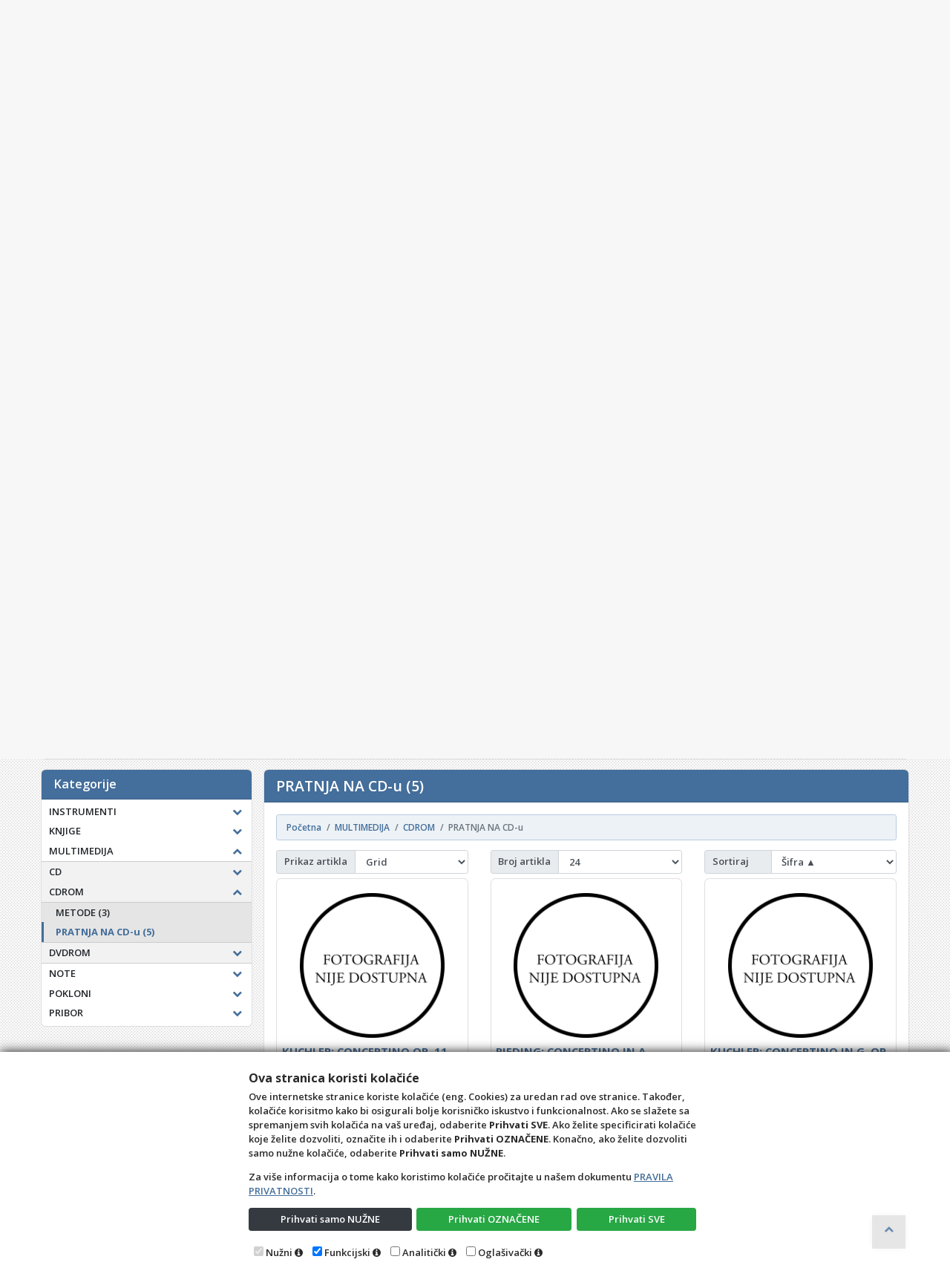

--- FILE ---
content_type: text/html; charset=utf-8
request_url: https://www.note.hr/Katalog/RobeView?g=5172
body_size: 35307
content:
<!DOCTYPE html>

<html lang="hr">
<head>
    <!-- Custom skripte i tagovi (Head)-->
    <meta charset="utf-8" />
    <title>PRATNJA NA CD-u (5)</title>
    <meta name="description" content="PRATNJA NA CD-u - " />
    <meta name="viewport" content="width=device-width, initial-scale=1.0, maximum-scale=1.0, user-scalable=no" />
    <meta name="robots" content="index, follow" />
    <meta property="og:title" content="PRATNJA NA CD-u (5)" />
    <meta property="og:description" content="PRATNJA NA CD-u - " />
    <meta property="og:image" content="https://www.note.hr/Content/css/logo.png" />
    <meta name="HandheldFriendly" content="True" />
    <!--meta name="keywords" content="4D, Wand, IMC, 4D Wand, 4D Wand IMC, Web Shop, Internet Katalog, internet, katalog, dućan, web, shop, , trgovina, online, prodaja, veleprodaja, maloprodaja, B2B, B2C" /-->
    <meta name="author" content="4th Dimension d.o.o." />
    <meta http-equiv="X-UA-Compatible" content="IE=edge">
    
    <meta name="theme-color" content="#446e9b">
    <meta name="msapplication-navbutton-color" content="#446e9b">
    <meta name="apple-mobile-web-app-capable" content="yes">
    <meta name="apple-mobile-web-app-status-bar-style" content="black-translucent">
    
    <link rel="shortcut icon" href="/favicon.ico" />
    <link rel="icon" type="image/x-icon" href="/favicon.ico" />
    <link rel="stylesheet" href="/Content/bootstrap.min.css?v=24.11.14.1" type="text/css" />
    <link rel="stylesheet" href="/Content/font-awesome.min.css?v=24.11.14.1" type="text/css" />
    <link rel="stylesheet" href="/Content/css/4dblue.css?v=24.11.14.1" type="text/css" />
    <link rel="stylesheet" href="/Content/sticky-footer.css?v=24.11.14.1" type="text/css" />
    <link rel="stylesheet" href="/Content/css/4duser.css?v=24.11.14.1" type="text/css" />
    <link rel="stylesheet" href="https://cdn.jsdelivr.net/jquery.sidr/2.2.1/stylesheets/jquery.sidr.dark.min.css" type="text/css" />
    <link rel="stylesheet" href="https://cdn.jsdelivr.net/npm/slick-carousel@1.8.1/slick/slick.css" type="text/css" />
    <!--Font Family-->
    <link href="https://fonts.googleapis.com/css?family=Open+Sans:600,600i,700,700i&amp;subset=cyrillic,cyrillic-ext,greek,greek-ext,latin-ext,vietnamese" rel="stylesheet">
    <!--[if IE 9]>
      <link href="https://cdn.jsdelivr.net/gh/coliff/bootstrap-ie8/css/bootstrap-ie9.min.css" rel="stylesheet">
    <![endif]-->
    <!--[if lte IE 8]>
      <link href="https://cdn.jsdelivr.net/gh/coliff/bootstrap-ie8/css/bootstrap-ie8.min.css" rel="stylesheet">
      <script src="https://cdn.jsdelivr.net/g/html5shiv@3.7.3"></script>
    <![endif]-->
</head>
<body>
    <!--Essential scripts include-->
    
<script src="https://cdn.jsdelivr.net/npm/jquery@3.3.1/dist/jquery.min.js" integrity="sha256-FgpCb/KJQlLNfOu91ta32o/NMZxltwRo8QtmkMRdAu8=" crossorigin="anonymous"></script>
<script>window.jQuery || document.write('<script src="/Scripts/jquery-3.1.1.min.js">\x3C/script>')</script>
<script src="/Scripts/wand.funkcije.js?v=24.11.14.1" type="text/javascript"></script>
<script>
    if (!String.prototype.endsWith) {
        String.prototype.endsWith = function (searchString, position) {
            var subjectString = this.toString();
            if (typeof position !== 'number' || !isFinite(position)
                || Math.floor(position) !== position || position > subjectString.length) {
                position = subjectString.length;
            }
            position -= searchString.length;
            var lastIndex = subjectString.indexOf(searchString, position);
            return lastIndex !== -1 && lastIndex === position;
        };
    }
    if (!Object.entries)
        Object.entries = function (obj) {
            var ownProps = Object.keys(obj),
                i = ownProps.length,
                resArray = new Array(i); // preallocate the Array
            while (i--)
                resArray[i] = [ownProps[i], obj[ownProps[i]]];
            return resArray;
        };
    if (!Object.keys) {
        Object.keys = (function () {
            'use strict';
            var hasOwnProperty = Object.prototype.hasOwnProperty,
                hasDontEnumBug = !({ toString: null }).propertyIsEnumerable('toString'),
                dontEnums = [
                    'toString',
                    'toLocaleString',
                    'valueOf',
                    'hasOwnProperty',
                    'isPrototypeOf',
                    'propertyIsEnumerable',
                    'constructor'
                ],
                dontEnumsLength = dontEnums.length;

            return function (obj) {
                if (typeof obj !== 'function' && (typeof obj !== 'object' || obj === null)) {
                    throw new TypeError('Object.keys called on non-object');
                }

                var result = [], prop, i;

                for (prop in obj) {
                    if (hasOwnProperty.call(obj, prop)) {
                        result.push(prop);
                    }
                }

                if (hasDontEnumBug) {
                    for (i = 0; i < dontEnumsLength; i++) {
                        if (hasOwnProperty.call(obj, dontEnums[i])) {
                            result.push(dontEnums[i]);
                        }
                    }
                }
                return result;
            };
        }());
    }
</script>
    <!-- Custom skripte i tagovi (Body)-->
    <!-- Glavna navigacijska traka -->
    <header class="primarni-header sticky-top">
        <div class="header-top d-none d-md-block">
            <div class="container">
                <div class="header-top-inner">
                    <div class="row align-items-center">
                        <div class="col-md-6">
                            <div class="header-top-left">
                                <ul class="follow_link">
                                    
                                </ul>
                            </div>
                        </div>
                        <div class="col-md-6">
                            <div class="header-top-right text-right">
                                <ul>
                                    <li class="top_links">
                                        <a href="/Home"><i class="fa fa-home"></i>&nbsp;<span class="d-none d-md-inline">Početna</span></a>
                                    </li>
                                    <li class="top_links">
                                        <a href="/Home/Kontakt"><i class="fa fa-phone"></i>&nbsp;<span class="">Kontakt</span></a>
                                    </li>
    <li id="prijavaDropdown" class="top_links">
        <a class="dropdown-toggle" href="#" id="navbarDropdownMenuLink" data-toggle="dropdown" aria-haspopup="true" aria-expanded="false">
            <i class="fa fa-sign-in"></i> Prijava
        </a>
        <div class="dropdown-menu px-2" style="min-width: 180px" aria-labelledby="navbarDropdownMenuLink">


            <form action="/Osoba/Login" class="form-horizontal" method="post" role="form">                <fieldset>
                    <fieldset class="form-group">
                        <input class="form-control mb-2" data-val="true" data-val-length="The field Ime must be a string with a maximum length of 80." data-val-length-max="80" data-val-required="Unos imena je obavezan" id="ddIme" name="Ime" placeholder="Ime" type="text" value="" />
                        <span class="field-validation-valid" data-valmsg-for="Ime" data-valmsg-replace="true"></span>
                    </fieldset>

                    <fieldset class="form-group">
                        <input class="form-control mb-2" data-val="true" data-val-length="The field Prezime must be a string with a maximum length of 80." data-val-length-max="80" data-val-required="Unos prezimena je obavezan" id="ddPrezime" name="Prezime" placeholder="Prezime" type="text" value="" />
                        <span class="field-validation-valid" data-valmsg-for="Prezime" data-valmsg-replace="true"></span>
                    </fieldset>

                    <fieldset class="form-group">
                        <input class="form-control mb-2" data-val="true" data-val-required="Unos šifre je obavezan" id="ddLozinka" name="Lozinka" placeholder="Šifra" type="password" />
                        <span class="field-validation-valid" data-valmsg-for="Lozinka" data-valmsg-replace="true"></span>
                    </fieldset>
                </fieldset>
                <div class="text-right mb-2" style="cursor: default;">
                    <button type="submit" class="btn btn-primary" name="komanda" id="ddSubmitPrijava">
                        <i class="fa fa-sign-in"></i> Prijava
                    </button>
                </div>
</form>            

        </div>
        <script>
            $("#prijavaDropdown").on('shown.bs.dropdown', function () {
                $('#ddIme').each(function () {
                    if ($(this).val() == '') {
                        this.focus();
                        return false;
                    } else {
                        $('#ddPrezime').each(function () {
                            if ($(this).val() == '') {
                                this.focus();
                                return false;
                            } else {
                                $('#ddLozinka').each(function () {
                                    if ($(this).val() == '') {
                                        this.focus();
                                        return false;
                                    }
                                });
                            }
                        });
                    }
                });
            });
        </script>
    </li>

                                </ul>
                            </div>
                        </div>
                    </div>
                </div>
            </div>
        </div>
        <div class="navbar navbar-expand navbar-light bg-light p-0" role="navigation">
            <div class="container pl-0">
                <div class="row mx-0 w-100">
                    <!-- Sporedni stupac -->
                    <div class="col-5 col-sm-3">
                        <div class="d-flex justify-content-center justify-content-sm-between align-items-center w-100 h-100">
                            <div class="logo">
                                <a class="navbar-brand" href="http://www.note.hr"></a>
                            </div>
                        </div>
                    </div>
                    <!-- Glavni stupac -->
                    <div class="col-6 col-sm-9 justify-content-center d-flex flex-column pr-0">
                        <div id="primarni-izbornik" class="navbar-collapse collapse">
                            <div class="row w-100 ml-2 mr-0 ms-navbar-zeza">
                                <!-- Sekcija s poljem za pretraživanje -->
                                <div class="col-12 col-md-5 col-lg-8 order-0 d-flex align-items-center pl-0 ms-navbar-zeza-cell">
                                    <div class="d-none d-md-block w-100 navbar-nav px-0 search-bar">
                                        <form class="w-100 p-0" role="search" method="get" action="/Katalog/Pretraga" id="formPretraga" style="padding:23px 0 0 0px">
                                            <div class="input-group pretraga-base" data-toggle="tooltip" data-placement="bottom" title="Za pretraživanje isključivo po Nazivu, traženi pojam napisati unutar navodnika. (&quot;Primjer&quot;)">
                                                <input type="text" class="form-control" placeholder="Pretraži katalog..." id="inputPretraga" name="q" />
                                                <button type="submit" class="btn" id="bSubmitPretraga" title="Pretraži"><i class="fa fa-search"></i></button>
                                            </div>
                                        </form>
                                    </div>
                                </div>
                                <!-- Sekcija s linkovima na web stranice ovog web mjesta  -->
                                <div class="col-12 col-md-7 col-lg-4 order-1 pl-0 px-xl-3 ms-navbar-zeza-cell">
                                    <div class="h-100 my-2">
                                        <ul class="nav navbar-nav form-row justify-content-center justify-content-sm-end">
                                            <li class="d-sm-block d-md-none nav-item">
                                                <a href="/" class="nav-link">
                                                    <i class="fa fa-home"></i>&nbsp;<span class="d-none d-md-inline">Početna</span>
                                                </a>
                                            </li>
                                            <li class="d-sm-block d-md-none nav-item">
                                                <a href="/Home/Kontakt" class="nav-link">
                                                    <i class="fa fa-phone"></i>&nbsp;<span class="d-none d-md-inline">Kontakt</span>
                                                </a>
                                            </li>
                                                                                            <li class="d-none d-md-block">
                                                    <div class="main-cart-wrapper main-cart-btn">
                                                        <a href="javascript:kosaraFlipMobile()">
                                                            <span class="fa fa-shopping-basket">
                                                            </span>Košarica&nbsp;<span class="cart-kol dokStavki">0</span>
                                                        </a>
                                                    </div>
                                                </li>
                                            <li class="nav-item d-none d-md-block">
                                                <form class="p-0 d-block d-md-none" role="search" method="get" action="/Katalog/Pretraga" style="max-width:170px;;margin-left:auto;margin-right:auto;padding:23px 0 0 0px">
                                                    <div class="input-group" data-toggle="tooltip" data-placement="bottom" title="Za pretraživanje isključivo po Nazivu, traženi pojam napisati unutar navodnika. (&quot;Primjer&quot;)">
                                                        <input type="text" class="form-control" placeholder="Pretraži katalog..." id="inputPretraga2" name="q" />
                                                        <span class="input-group-append">
                                                            <button type="submit" class="btn btn-primary" id="bSubmitPretraga2" title="Pretraži">
                                                                <i class="fa fa-search"></i>
                                                            </button>
                                                        </span>
                                                    </div>
                                                </form>
                                            </li>
                                            <li class="nav-item d-lg-none">
                                                <a href="#right-menu" id="right-menu" class="nav-link">
                                                    <i class="fa fa-navicon px-2"></i>
                                                </a>
                                            </li>
                                        </ul>
                                    </div>
                                </div>
                            </div>
                        </div>
                    </div>
                </div>
            </div>
        </div>
    </header>
    <main class="container">
        <div class="row" style="max-width:100vw;">
            <div class="col-12">
                <div class="card w-100 mb-3">
                    

                </div>
                <div class="card w-100 mb-3">
                    


        <div id="BannerCarousel-GornjiIspod" class="carousel slide RightScroll" data-ride="carousel">
            <div class="carousel-inner">
                    <div class="carousel-item active ">
                        <a href="Note_slika">
                            <img src="/Content/banner/viewBannerBot/CAM00103.jpg" alt="CAM00103.jpg" class="d-block w-100" style="object-fit:contain;object-position:center;" />
                        </a>
                    </div>
            </div>
            <ol class="carousel-indicators">
            </ol>
        </div>

                </div>
            </div>
                <div class="col-12 col-lg-3 pr-0">
                    <div id="kategorije-tree-wrapper" class="hidden-xs hidden-sm sidebar-outer navbar navbar-expand-lg navbar-dark align-items-start py-0 px-lg-0">
                        <div id="kategorije-tree" class="sidebar w-100">


<style>
    .sidr ul li:hover > a,
    .sidr ul li:hover > span,
    .sidr ul li.active > a,
    .sidr ul li.active > span,
    .sidr ul li.sidr-class-active > a,
    .sidr ul li.sidr-class-active > span {
        box-shadow: none;
    }

    .mobileNivo-1 li a {
        padding-left: 25px !important;
    }

    .mobileNivo-2 li a {
        padding-left: 35px !important;
    }

    .mobileNivo-3 li a {
        padding-left: 45px !important;
    }

    .mobileNivo-4 li a {
        padding-left: 55px !important;
    }
</style>

<div id="sidr-right" class="sidr right hidden-lg-up">
    <button class="btn color-inherit" onclick="$.sidr('close', 'sidr-right');" style="margin:0 0 0 auto;font-size:2rem;"><i class="fa fa-times-circle-o">&nbsp;</i></button>
    <ul style="z-index:1031">
                                <li>
                    <div class="d-flex">
                        <a class="flex-grow-1" href="/Katalog/RobeView?g=4852">INSTRUMENTI</a>
                        <button class="btn color-inherit flex-grow-0" type="button" onclick="toggleIconCollapse(this);" data-toggle="collapse" data-target="#collapse4852" aria-expanded="false" aria-controls="collapse4852"><i class="fa fa-plus"></i></button>
                    </div>
                    <ul class="mobileNivo-1 collapse multi-collapse" id="collapse4852">
                                    <li>
                <div class="d-flex">
                    <a class="flex-grow-1" href="/Katalog/RobeView?g=4881">GUDAČI</a>
                    <button class="btn color-inherit flex-grow-0" type="button" onclick="toggleIconCollapse(this);" data-toggle="collapse" data-target="#collapse4881" aria-expanded="false" aria-controls="collapse4881"><i class="fa fa-plus"></i></button>
                </div>
                <ul class="mobileNivo-2 collapse multi-collapse" id="collapse4881">
                                <li><a class="clearfix" href="/Katalog/RobeView?g=5075">ŽICE ZA GUDAČE (59)</a></li>
            <li><a class="clearfix" href="/Katalog/RobeView?g=5076">KONJIĆI (2)</a></li>
            <li><a class="clearfix" href="/Katalog/RobeView?g=5077">SORDINE (19)</a></li>
            <li><a class="clearfix" href="/Katalog/RobeView?g=5078">ŽIČNJACI (8)</a></li>
            <li><a class="clearfix" href="/Katalog/RobeView?g=5079">ČIVIJE (2)</a></li>
            <li><a class="clearfix" href="/Katalog/RobeView?g=5080">FEINSTIMMERI (8)</a></li>
            <li><a class="clearfix" href="/Katalog/RobeView?g=5081">KALOFONIJ (9)</a></li>
            <li><a class="clearfix" href="/Katalog/RobeView?g=5082">PRIBOR ZA ČIŠĆENJE GUDAČI (6)</a></li>
            <li><a class="clearfix" href="/Katalog/RobeView?g=5083">MOSTIĆI (23)</a></li>
            <li><a class="clearfix" href="/Katalog/RobeView?g=5084">STRUNE (5)</a></li>
            <li><a class="clearfix" href="/Katalog/RobeView?g=5085">INSTRUMENTI GUDAČI (1)</a></li>
            <li><a class="clearfix" href="/Katalog/RobeView?g=5086">GUDALA (6)</a></li>
            <li><a class="clearfix" href="/Katalog/RobeView?g=5087">PODBRADCI (19)</a></li>
            <li><a class="clearfix" href="/Katalog/RobeView?g=5088">ZAŠTITA ZA POD (3)</a></li>
            <li><a class="clearfix" href="/Katalog/RobeView?g=5089">DIJELOVI ZA GUDAČE INSTRUMENTE R... (5)</a></li>
            <li><a class="clearfix" href="/Katalog/RobeView?g=5615">NOGE ZA VIOLONČELA (1)</a></li>

                </ul>
            </li>
            <li>
                <div class="d-flex">
                    <a class="flex-grow-1" href="/Katalog/RobeView?g=4882">PUHAČI</a>
                    <button class="btn color-inherit flex-grow-0" type="button" onclick="toggleIconCollapse(this);" data-toggle="collapse" data-target="#collapse4882" aria-expanded="false" aria-controls="collapse4882"><i class="fa fa-plus"></i></button>
                </div>
                <ul class="mobileNivo-2 collapse multi-collapse" id="collapse4882">
                                <li><a class="clearfix" href="/Katalog/RobeView?g=5090">PISKOVI (10)</a></li>
            <li><a class="clearfix" href="/Katalog/RobeView?g=5091">TREGERI (3)</a></li>
            <li><a class="clearfix" href="/Katalog/RobeView?g=5092">PRIBOR ZA ČIŠĆENJE PUHAČI (6)</a></li>
            <li><a class="clearfix" href="/Katalog/RobeView?g=5093">USNICI (1)</a></li>
            <li><a class="clearfix" href="/Katalog/RobeView?g=5094">DIJELOVI ZA PUHAČE INSTRUMENTE R... (3)</a></li>
            <li><a class="clearfix" href="/Katalog/RobeView?g=5616">ULJA I MASTI ZA PUHAČE INSTRUMEN... (1)</a></li>

                </ul>
            </li>
            <li>
                <div class="d-flex">
                    <a class="flex-grow-1" href="/Katalog/RobeView?g=4884">TRZALAČKI</a>
                    <button class="btn color-inherit flex-grow-0" type="button" onclick="toggleIconCollapse(this);" data-toggle="collapse" data-target="#collapse4884" aria-expanded="false" aria-controls="collapse4884"><i class="fa fa-plus"></i></button>
                </div>
                <ul class="mobileNivo-2 collapse multi-collapse" id="collapse4884">
                                <li><a class="clearfix" href="/Katalog/RobeView?g=5096">ŽICE ZA GITARU I OSTALE INSTRUME... (11)</a></li>
            <li><a class="clearfix" href="/Katalog/RobeView?g=5097">PRIBOR ZA GITARU 2 (5)</a></li>

                </ul>
            </li>
            <li>
                <div class="d-flex">
                    <a class="flex-grow-1" href="/Katalog/RobeView?g=4885">UDARALJKE 2</a>
                    <button class="btn color-inherit flex-grow-0" type="button" onclick="toggleIconCollapse(this);" data-toggle="collapse" data-target="#collapse4885" aria-expanded="false" aria-controls="collapse4885"><i class="fa fa-plus"></i></button>
                </div>
                <ul class="mobileNivo-2 collapse multi-collapse" id="collapse4885">
                                <li><a class="clearfix" href="/Katalog/RobeView?g=5098">PALICE (3)</a></li>

                </ul>
            </li>

                    </ul>
                </li>
                <li>
                    <div class="d-flex">
                        <a class="flex-grow-1" href="/Katalog/RobeView?g=4850">KNJIGE</a>
                        <button class="btn color-inherit flex-grow-0" type="button" onclick="toggleIconCollapse(this);" data-toggle="collapse" data-target="#collapse4850" aria-expanded="false" aria-controls="collapse4850"><i class="fa fa-plus"></i></button>
                    </div>
                    <ul class="mobileNivo-1 collapse multi-collapse" id="collapse4850">
                                    <li>
                <div class="d-flex">
                    <a class="flex-grow-1" href="/Katalog/RobeView?g=4868">TEORIJA</a>
                    <button class="btn color-inherit flex-grow-0" type="button" onclick="toggleIconCollapse(this);" data-toggle="collapse" data-target="#collapse4868" aria-expanded="false" aria-controls="collapse4868"><i class="fa fa-plus"></i></button>
                </div>
                <ul class="mobileNivo-2 collapse multi-collapse" id="collapse4868">
                                <li><a class="clearfix" href="/Katalog/RobeView?g=5017">SOLFEGGIO (68)</a></li>
            <li><a class="clearfix" href="/Katalog/RobeView?g=5018">POLIFONIJA I HARMONIJA (15)</a></li>
            <li><a class="clearfix" href="/Katalog/RobeView?g=5019">ANALIZA (5)</a></li>
            <li><a class="clearfix" href="/Katalog/RobeView?g=5021">DIRIGIRANJE (2)</a></li>
            <li><a class="clearfix" href="/Katalog/RobeView?g=5023">RAZNO (7)</a></li>

                </ul>
            </li>
            <li>
                <div class="d-flex">
                    <a class="flex-grow-1" href="/Katalog/RobeView?g=4869">MUZIKOLOGIJA</a>
                    <button class="btn color-inherit flex-grow-0" type="button" onclick="toggleIconCollapse(this);" data-toggle="collapse" data-target="#collapse4869" aria-expanded="false" aria-controls="collapse4869"><i class="fa fa-plus"></i></button>
                </div>
                <ul class="mobileNivo-2 collapse multi-collapse" id="collapse4869">
                                <li><a class="clearfix" href="/Katalog/RobeView?g=5024">HRVATSKI KOMPOZITORI (22)</a></li>
            <li><a class="clearfix" href="/Katalog/RobeView?g=5026">KNJIGE RAZNO (36)</a></li>

                </ul>
            </li>
            <li>
                <div class="d-flex">
                    <a class="flex-grow-1" href="/Katalog/RobeView?g=4870">POVIJEST</a>
                    <button class="btn color-inherit flex-grow-0" type="button" onclick="toggleIconCollapse(this);" data-toggle="collapse" data-target="#collapse4870" aria-expanded="false" aria-controls="collapse4870"><i class="fa fa-plus"></i></button>
                </div>
                <ul class="mobileNivo-2 collapse multi-collapse" id="collapse4870">
                                <li><a class="clearfix" href="/Katalog/RobeView?g=5027">POVIJEST GLAZBE (4)</a></li>

                </ul>
            </li>
            <li>
                <div class="d-flex">
                    <a class="flex-grow-1" href="/Katalog/RobeView?g=4871">KOMPOZITORI  I IZVOĐAČI</a>
                    <button class="btn color-inherit flex-grow-0" type="button" onclick="toggleIconCollapse(this);" data-toggle="collapse" data-target="#collapse4871" aria-expanded="false" aria-controls="collapse4871"><i class="fa fa-plus"></i></button>
                </div>
                <ul class="mobileNivo-2 collapse multi-collapse" id="collapse4871">
                                <li><a class="clearfix" href="/Katalog/RobeView?g=5028">BIOGRAFIJE (6)</a></li>

                </ul>
            </li>
            <li>
                <div class="d-flex">
                    <a class="flex-grow-1" href="/Katalog/RobeView?g=4872">INSTRUMENTI</a>
                    <button class="btn color-inherit flex-grow-0" type="button" onclick="toggleIconCollapse(this);" data-toggle="collapse" data-target="#collapse4872" aria-expanded="false" aria-controls="collapse4872"><i class="fa fa-plus"></i></button>
                </div>
                <ul class="mobileNivo-2 collapse multi-collapse" id="collapse4872">
                                <li><a class="clearfix" href="/Katalog/RobeView?g=5030">INSTRUMENTI (1)</a></li>

                </ul>
            </li>
            <li>
                <div class="d-flex">
                    <a class="flex-grow-1" href="/Katalog/RobeView?g=4873">KNJIGE RAZNO</a>
                    <button class="btn color-inherit flex-grow-0" type="button" onclick="toggleIconCollapse(this);" data-toggle="collapse" data-target="#collapse4873" aria-expanded="false" aria-controls="collapse4873"><i class="fa fa-plus"></i></button>
                </div>
                <ul class="mobileNivo-2 collapse multi-collapse" id="collapse4873">
                                <li><a class="clearfix" href="/Katalog/RobeView?g=5035">VJEŽBE (2)</a></li>
            <li><a class="clearfix" href="/Katalog/RobeView?g=5037">RAZLIČITE TEME (2)</a></li>

                </ul>
            </li>

                    </ul>
                </li>
                <li>
                    <div class="d-flex">
                        <a class="flex-grow-1" href="/Katalog/RobeView?g=4854">MULTIMEDIJA</a>
                        <button class="btn color-inherit flex-grow-0" type="button" onclick="toggleIconCollapse(this);" data-toggle="collapse" data-target="#collapse4854" aria-expanded="false" aria-controls="collapse4854"><i class="fa fa-plus"></i></button>
                    </div>
                    <ul class="mobileNivo-1 collapse multi-collapse" id="collapse4854">
                                    <li>
                <div class="d-flex">
                    <a class="flex-grow-1" href="/Katalog/RobeView?g=4895">CD</a>
                    <button class="btn color-inherit flex-grow-0" type="button" onclick="toggleIconCollapse(this);" data-toggle="collapse" data-target="#collapse4895" aria-expanded="false" aria-controls="collapse4895"><i class="fa fa-plus"></i></button>
                </div>
                <ul class="mobileNivo-2 collapse multi-collapse" id="collapse4895">
                                <li><a class="clearfix" href="/Katalog/RobeView?g=5109">KLASIKA (17)</a></li>

                </ul>
            </li>
            <li>
                <div class="d-flex">
                    <a class="flex-grow-1" href="/Katalog/RobeView?g=4896">CDROM</a>
                    <button class="btn color-inherit flex-grow-0" type="button" onclick="toggleIconCollapse(this);" data-toggle="collapse" data-target="#collapse4896" aria-expanded="false" aria-controls="collapse4896"><i class="fa fa-plus"></i></button>
                </div>
                <ul class="mobileNivo-2 collapse multi-collapse" id="collapse4896">
                                <li><a class="clearfix" href="/Katalog/RobeView?g=5116">METODE (3)</a></li>
            <li><a class="clearfix" href="/Katalog/RobeView?g=5172">PRATNJA NA CD-u (5)</a></li>

                </ul>
            </li>
            <li>
                <div class="d-flex">
                    <a class="flex-grow-1" href="/Katalog/RobeView?g=5606">DVDROM</a>
                    <button class="btn color-inherit flex-grow-0" type="button" onclick="toggleIconCollapse(this);" data-toggle="collapse" data-target="#collapse5606" aria-expanded="false" aria-controls="collapse5606"><i class="fa fa-plus"></i></button>
                </div>
                <ul class="mobileNivo-2 collapse multi-collapse" id="collapse5606">
                                <li><a class="clearfix" href="/Katalog/RobeView?g=5607">DVDROM (16)</a></li>

                </ul>
            </li>

                    </ul>
                </li>
                <li>
                    <div class="d-flex">
                        <a class="flex-grow-1" href="/Katalog/RobeView?g=4849">NOTE</a>
                        <button class="btn color-inherit flex-grow-0" type="button" onclick="toggleIconCollapse(this);" data-toggle="collapse" data-target="#collapse4849" aria-expanded="false" aria-controls="collapse4849"><i class="fa fa-plus"></i></button>
                    </div>
                    <ul class="mobileNivo-1 collapse multi-collapse" id="collapse4849">
                                    <li>
                <div class="d-flex">
                    <a class="flex-grow-1" href="/Katalog/RobeView?g=4858">GUDAČI INSTRUMENTI</a>
                    <button class="btn color-inherit flex-grow-0" type="button" onclick="toggleIconCollapse(this);" data-toggle="collapse" data-target="#collapse4858" aria-expanded="false" aria-controls="collapse4858"><i class="fa fa-plus"></i></button>
                </div>
                <ul class="mobileNivo-2 collapse multi-collapse" id="collapse4858">
                                <li><a class="clearfix" href="/Katalog/RobeView?g=4901">VIOLINA (417)</a></li>
            <li><a class="clearfix" href="/Katalog/RobeView?g=4902">VIOLINA I GLASOVIR (818)</a></li>
            <li><a class="clearfix" href="/Katalog/RobeView?g=4903">2 I VIŠE VIOLINA (70)</a></li>
            <li><a class="clearfix" href="/Katalog/RobeView?g=4904">VIOLINA I DRUGI INSTRUMENT (33)</a></li>
            <li><a class="clearfix" href="/Katalog/RobeView?g=4905">VIOLA (151)</a></li>
            <li><a class="clearfix" href="/Katalog/RobeView?g=4906">VIOLA I GLASOVIR (107)</a></li>
            <li><a class="clearfix" href="/Katalog/RobeView?g=4907">2 I VIŠE VIOLA (3)</a></li>
            <li><a class="clearfix" href="/Katalog/RobeView?g=4908">VIOLA I DRUGI INSTRUMENT (2)</a></li>
            <li><a class="clearfix" href="/Katalog/RobeView?g=4909">VIOLONČELO (233)</a></li>
            <li><a class="clearfix" href="/Katalog/RobeView?g=4910">VIOLONČELO I GLASOVIR (382)</a></li>
            <li><a class="clearfix" href="/Katalog/RobeView?g=4911">2 I VIŠE VIOLONČELA (47)</a></li>
            <li><a class="clearfix" href="/Katalog/RobeView?g=4912">VIOLONČELO I DRUGI INSTRUMENT (8)</a></li>
            <li><a class="clearfix" href="/Katalog/RobeView?g=4913">KONTRABAS (29)</a></li>
            <li><a class="clearfix" href="/Katalog/RobeView?g=4914">KONTRABAS I GLASOVIR (45)</a></li>

                </ul>
            </li>
            <li>
                <div class="d-flex">
                    <a class="flex-grow-1" href="/Katalog/RobeView?g=4859">PUHAČI DRVENI</a>
                    <button class="btn color-inherit flex-grow-0" type="button" onclick="toggleIconCollapse(this);" data-toggle="collapse" data-target="#collapse4859" aria-expanded="false" aria-controls="collapse4859"><i class="fa fa-plus"></i></button>
                </div>
                <ul class="mobileNivo-2 collapse multi-collapse" id="collapse4859">
                                <li><a class="clearfix" href="/Katalog/RobeView?g=4916">FLAUTA (303)</a></li>
            <li><a class="clearfix" href="/Katalog/RobeView?g=4917">FLAUTA I GLASOVIR (434)</a></li>
            <li><a class="clearfix" href="/Katalog/RobeView?g=4918">2 I VIŠE FLAUTA (94)</a></li>
            <li><a class="clearfix" href="/Katalog/RobeView?g=4919">FLAUTA I DRUGI INSTRUMENT (22)</a></li>
            <li><a class="clearfix" href="/Katalog/RobeView?g=4920">KLARINET (149)</a></li>
            <li><a class="clearfix" href="/Katalog/RobeView?g=4921">KLARINET I GLASOVIR (245)</a></li>
            <li><a class="clearfix" href="/Katalog/RobeView?g=4922">2 I VIŠE KLARINETA (31)</a></li>
            <li><a class="clearfix" href="/Katalog/RobeView?g=4923">KLARINET I DRUGI INSTRUMENT (2)</a></li>
            <li><a class="clearfix" href="/Katalog/RobeView?g=4928">OBOA (35)</a></li>
            <li><a class="clearfix" href="/Katalog/RobeView?g=4929">OBOA I GLASOVIR (83)</a></li>
            <li><a class="clearfix" href="/Katalog/RobeView?g=4930">2 I VIŠE OBOA (3)</a></li>
            <li><a class="clearfix" href="/Katalog/RobeView?g=4931">OBOA I DRUGI INSTRUMENT (1)</a></li>
            <li><a class="clearfix" href="/Katalog/RobeView?g=4932">FAGOT (18)</a></li>
            <li><a class="clearfix" href="/Katalog/RobeView?g=4933">FAGOT I GLASOVIR (26)</a></li>
            <li><a class="clearfix" href="/Katalog/RobeView?g=4935">FAGOT I DRUGI INSTRUMENT (1)</a></li>
            <li><a class="clearfix" href="/Katalog/RobeView?g=4924">SAKSOFON (274)</a></li>
            <li><a class="clearfix" href="/Katalog/RobeView?g=4925">SAKSOFON I GLASOVIR (254)</a></li>
            <li><a class="clearfix" href="/Katalog/RobeView?g=4926">2 I VIŠE SAKSOFONA (54)</a></li>
            <li><a class="clearfix" href="/Katalog/RobeView?g=4927">SAKSOFON I DRUGI INSTRUMENT (1)</a></li>
            <li><a class="clearfix" href="/Katalog/RobeView?g=4936">BLOKFLAUTA (95)</a></li>
            <li><a class="clearfix" href="/Katalog/RobeView?g=5878">USNA HARMONIKA (5)</a></li>

                </ul>
            </li>
            <li>
                <div class="d-flex">
                    <a class="flex-grow-1" href="/Katalog/RobeView?g=4860">PUHAČI LIMENI</a>
                    <button class="btn color-inherit flex-grow-0" type="button" onclick="toggleIconCollapse(this);" data-toggle="collapse" data-target="#collapse4860" aria-expanded="false" aria-controls="collapse4860"><i class="fa fa-plus"></i></button>
                </div>
                <ul class="mobileNivo-2 collapse multi-collapse" id="collapse4860">
                                <li><a class="clearfix" href="/Katalog/RobeView?g=4937">TRUBA (223)</a></li>
            <li><a class="clearfix" href="/Katalog/RobeView?g=4938">TRUBA I GLASOVIR (158)</a></li>
            <li><a class="clearfix" href="/Katalog/RobeView?g=4939">2 I VIŠE TRUBA (28)</a></li>
            <li><a class="clearfix" href="/Katalog/RobeView?g=4940">TRUBA I DRUGI INSTRUMENT (2)</a></li>
            <li><a class="clearfix" href="/Katalog/RobeView?g=4941">TROMBON (148)</a></li>
            <li><a class="clearfix" href="/Katalog/RobeView?g=4942">TROMBON I GLASOVIR (102)</a></li>
            <li><a class="clearfix" href="/Katalog/RobeView?g=4943">2 I VIŠE TROMBONA (19)</a></li>
            <li><a class="clearfix" href="/Katalog/RobeView?g=4944">TROMBON I DRUGI INSTRUMENT (1)</a></li>
            <li><a class="clearfix" href="/Katalog/RobeView?g=4945">TUBA (21)</a></li>
            <li><a class="clearfix" href="/Katalog/RobeView?g=4946">TUBA I GLASOVIR (23)</a></li>
            <li><a class="clearfix" href="/Katalog/RobeView?g=4949">ROG (82)</a></li>
            <li><a class="clearfix" href="/Katalog/RobeView?g=4950">ROG I GLASOVIR (65)</a></li>
            <li><a class="clearfix" href="/Katalog/RobeView?g=4951">2 I VIŠE ROGOVA (11)</a></li>
            <li><a class="clearfix" href="/Katalog/RobeView?g=5740">KORNET (1)</a></li>

                </ul>
            </li>
            <li>
                <div class="d-flex">
                    <a class="flex-grow-1" href="/Katalog/RobeView?g=4861">INSTRUMENTI S TIPKAMA</a>
                    <button class="btn color-inherit flex-grow-0" type="button" onclick="toggleIconCollapse(this);" data-toggle="collapse" data-target="#collapse4861" aria-expanded="false" aria-controls="collapse4861"><i class="fa fa-plus"></i></button>
                </div>
                <ul class="mobileNivo-2 collapse multi-collapse" id="collapse4861">
                                <li><a class="clearfix" href="/Katalog/RobeView?g=4953">GLASOVIR (2906)</a></li>
            <li><a class="clearfix" href="/Katalog/RobeView?g=4954">GLASOVIR 4 I VIŠE RUKU (224)</a></li>
            <li><a class="clearfix" href="/Katalog/RobeView?g=4955">2 I VIŠE GLASOVIRA (83)</a></li>
            <li><a class="clearfix" href="/Katalog/RobeView?g=4957">ORGULJE (219)</a></li>
            <li><a class="clearfix" href="/Katalog/RobeView?g=4958">ČEMBALO (10)</a></li>
            <li><a class="clearfix" href="/Katalog/RobeView?g=4959">HARMONIKA (63)</a></li>
            <li><a class="clearfix" href="/Katalog/RobeView?g=4962">ORKESTAR HARMONIKA (1)</a></li>
            <li><a class="clearfix" href="/Katalog/RobeView?g=4963">SYNTHESIZER (13)</a></li>

                </ul>
            </li>
            <li>
                <div class="d-flex">
                    <a class="flex-grow-1" href="/Katalog/RobeView?g=4862">TRZALAČKI INSTRUMENTI</a>
                    <button class="btn color-inherit flex-grow-0" type="button" onclick="toggleIconCollapse(this);" data-toggle="collapse" data-target="#collapse4862" aria-expanded="false" aria-controls="collapse4862"><i class="fa fa-plus"></i></button>
                </div>
                <ul class="mobileNivo-2 collapse multi-collapse" id="collapse4862">
                                <li><a class="clearfix" href="/Katalog/RobeView?g=4964">GITARA (575)</a></li>
            <li><a class="clearfix" href="/Katalog/RobeView?g=4965">GITARA I GLASOVIR (3)</a></li>
            <li><a class="clearfix" href="/Katalog/RobeView?g=4966">2 I VIŠE GITARA (50)</a></li>
            <li><a class="clearfix" href="/Katalog/RobeView?g=4967">GITARA I DRUI INSTRUMENT (1)</a></li>
            <li><a class="clearfix" href="/Katalog/RobeView?g=4968">JAZZ, BLUES, POP, ROCK (490)</a></li>
            <li><a class="clearfix" href="/Katalog/RobeView?g=4969">MANDOLINA (11)</a></li>
            <li><a class="clearfix" href="/Katalog/RobeView?g=4970">TAMBURICA (16)</a></li>
            <li><a class="clearfix" href="/Katalog/RobeView?g=4972">HARFA (20)</a></li>
            <li><a class="clearfix" href="/Katalog/RobeView?g=5811">UKULELE (8)</a></li>
            <li><a class="clearfix" href="/Katalog/RobeView?g=5877">BANJO (2)</a></li>

                </ul>
            </li>
            <li>
                <div class="d-flex">
                    <a class="flex-grow-1" href="/Katalog/RobeView?g=4863">UDARALJKE</a>
                    <button class="btn color-inherit flex-grow-0" type="button" onclick="toggleIconCollapse(this);" data-toggle="collapse" data-target="#collapse4863" aria-expanded="false" aria-controls="collapse4863"><i class="fa fa-plus"></i></button>
                </div>
                <ul class="mobileNivo-2 collapse multi-collapse" id="collapse4863">
                                <li><a class="clearfix" href="/Katalog/RobeView?g=4973">UDARALJKE (150)</a></li>
            <li><a class="clearfix" href="/Katalog/RobeView?g=4974">UDARALJKE SOLO (6)</a></li>
            <li><a class="clearfix" href="/Katalog/RobeView?g=4975">UDARALJKE I GLASOVIR (1)</a></li>
            <li><a class="clearfix" href="/Katalog/RobeView?g=4977">UDARALJKE I DRUGI INSTRUMENT (1)</a></li>

                </ul>
            </li>
            <li>
                <div class="d-flex">
                    <a class="flex-grow-1" href="/Katalog/RobeView?g=4864">GLAS</a>
                    <button class="btn color-inherit flex-grow-0" type="button" onclick="toggleIconCollapse(this);" data-toggle="collapse" data-target="#collapse4864" aria-expanded="false" aria-controls="collapse4864"><i class="fa fa-plus"></i></button>
                </div>
                <ul class="mobileNivo-2 collapse multi-collapse" id="collapse4864">
                                <li><a class="clearfix" href="/Katalog/RobeView?g=4978">GLAS (1124)</a></li>
            <li><a class="clearfix" href="/Katalog/RobeView?g=4980">SOPRAN I GLASOVIR (4)</a></li>
            <li><a class="clearfix" href="/Katalog/RobeView?g=4984">MEZZOSOPRAN I GLASOVIR (1)</a></li>
            <li><a class="clearfix" href="/Katalog/RobeView?g=4988">TENOR I GLASOVIR (2)</a></li>
            <li><a class="clearfix" href="/Katalog/RobeView?g=4992">BARITON I GLASOVIR (3)</a></li>
            <li><a class="clearfix" href="/Katalog/RobeView?g=4996">BAS I GLASOVIR (3)</a></li>

                </ul>
            </li>
            <li>
                <div class="d-flex">
                    <a class="flex-grow-1" href="/Katalog/RobeView?g=4865">ZBOR</a>
                    <button class="btn color-inherit flex-grow-0" type="button" onclick="toggleIconCollapse(this);" data-toggle="collapse" data-target="#collapse4865" aria-expanded="false" aria-controls="collapse4865"><i class="fa fa-plus"></i></button>
                </div>
                <ul class="mobileNivo-2 collapse multi-collapse" id="collapse4865">
                                <li><a class="clearfix" href="/Katalog/RobeView?g=4999">ZBOR A CAPELLA (2)</a></li>
            <li><a class="clearfix" href="/Katalog/RobeView?g=5121">ZBOR UZ PRATNJU (2)</a></li>
            <li><a class="clearfix" href="/Katalog/RobeView?g=5020">ZBOR (262)</a></li>

                </ul>
            </li>
            <li>
                <div class="d-flex">
                    <a class="flex-grow-1" href="/Katalog/RobeView?g=4866">KOMORNA</a>
                    <button class="btn color-inherit flex-grow-0" type="button" onclick="toggleIconCollapse(this);" data-toggle="collapse" data-target="#collapse4866" aria-expanded="false" aria-controls="collapse4866"><i class="fa fa-plus"></i></button>
                </div>
                <ul class="mobileNivo-2 collapse multi-collapse" id="collapse4866">
                                <li><a class="clearfix" href="/Katalog/RobeView?g=5000">KOMORNA (203)</a></li>
            <li><a class="clearfix" href="/Katalog/RobeView?g=5001">KOMORNA GUDAČI (24)</a></li>
            <li><a class="clearfix" href="/Katalog/RobeView?g=5002">TRIO GUDAČI (28)</a></li>
            <li><a class="clearfix" href="/Katalog/RobeView?g=5003">KVARTET GUDAČI (150)</a></li>
            <li><a class="clearfix" href="/Katalog/RobeView?g=5004">KVARTET GUDAČI I GLASOVIR (2)</a></li>
            <li><a class="clearfix" href="/Katalog/RobeView?g=5005">KLAVIRSKI TRIO (37)</a></li>
            <li><a class="clearfix" href="/Katalog/RobeView?g=5006">KVINTET (10)</a></li>
            <li><a class="clearfix" href="/Katalog/RobeView?g=5007">KOMORNA PUHAČI (11)</a></li>
            <li><a class="clearfix" href="/Katalog/RobeView?g=5008">TRIO PUHAČI (7)</a></li>
            <li><a class="clearfix" href="/Katalog/RobeView?g=5009">KVARTET PUHAČI (1)</a></li>
            <li><a class="clearfix" href="/Katalog/RobeView?g=5010">KVINTET PUHAČI (16)</a></li>
            <li><a class="clearfix" href="/Katalog/RobeView?g=5835">KVARTET GLASOVIRSKI (12)</a></li>
            <li><a class="clearfix" href="/Katalog/RobeView?g=5836">KVINTET GUDAČI (11)</a></li>
            <li><a class="clearfix" href="/Katalog/RobeView?g=5837">KVINTET GLASOVIRSKI (15)</a></li>
            <li><a class="clearfix" href="/Katalog/RobeView?g=5838">SEKSTET GUDAČI (8)</a></li>
            <li><a class="clearfix" href="/Katalog/RobeView?g=5839">TRIO (56)</a></li>
            <li><a class="clearfix" href="/Katalog/RobeView?g=5840">KVARTET (6)</a></li>
            <li><a class="clearfix" href="/Katalog/RobeView?g=5841">SEKSTET (8)</a></li>
            <li><a class="clearfix" href="/Katalog/RobeView?g=5842">SEPTET (4)</a></li>
            <li><a class="clearfix" href="/Katalog/RobeView?g=5843">OKTET (6)</a></li>
            <li><a class="clearfix" href="/Katalog/RobeView?g=5859">SEKSTET PUHAČI (2)</a></li>

                </ul>
            </li>
            <li>
                <div class="d-flex">
                    <a class="flex-grow-1" href="/Katalog/RobeView?g=4867">ORKESTAR</a>
                    <button class="btn color-inherit flex-grow-0" type="button" onclick="toggleIconCollapse(this);" data-toggle="collapse" data-target="#collapse4867" aria-expanded="false" aria-controls="collapse4867"><i class="fa fa-plus"></i></button>
                </div>
                <ul class="mobileNivo-2 collapse multi-collapse" id="collapse4867">
                                <li><a class="clearfix" href="/Katalog/RobeView?g=5011">PARTITURA (873)</a></li>
            <li><a class="clearfix" href="/Katalog/RobeView?g=5012">ORKESTAR GUDAČI (94)</a></li>
            <li><a class="clearfix" href="/Katalog/RobeView?g=5013">ORKESTAR PUHAČI (104)</a></li>
            <li><a class="clearfix" href="/Katalog/RobeView?g=5014">ORKESTAR SIMFONIJSKI (75)</a></li>
            <li><a class="clearfix" href="/Katalog/RobeView?g=5015">ORKESTAR I ZBOR (2)</a></li>
            <li><a class="clearfix" href="/Katalog/RobeView?g=5016">ORKESTAR I RAZNO (8)</a></li>
            <li><a class="clearfix" href="/Katalog/RobeView?g=5215">BIG BAND (57)</a></li>

                </ul>
            </li>

                    </ul>
                </li>
                <li>
                    <div class="d-flex">
                        <a class="flex-grow-1" href="/Katalog/RobeView?g=4853">POKLONI</a>
                        <button class="btn color-inherit flex-grow-0" type="button" onclick="toggleIconCollapse(this);" data-toggle="collapse" data-target="#collapse4853" aria-expanded="false" aria-controls="collapse4853"><i class="fa fa-plus"></i></button>
                    </div>
                    <ul class="mobileNivo-1 collapse multi-collapse" id="collapse4853">
                                    <li>
                <div class="d-flex">
                    <a class="flex-grow-1" href="/Katalog/RobeView?g=4886">TORBE</a>
                    <button class="btn color-inherit flex-grow-0" type="button" onclick="toggleIconCollapse(this);" data-toggle="collapse" data-target="#collapse4886" aria-expanded="false" aria-controls="collapse4886"><i class="fa fa-plus"></i></button>
                </div>
                <ul class="mobileNivo-2 collapse multi-collapse" id="collapse4886">
                                <li><a class="clearfix" href="/Katalog/RobeView?g=5099">TORBE (31)</a></li>

                </ul>
            </li>
            <li>
                <div class="d-flex">
                    <a class="flex-grow-1" href="/Katalog/RobeView?g=4888">OLOVKE</a>
                    <button class="btn color-inherit flex-grow-0" type="button" onclick="toggleIconCollapse(this);" data-toggle="collapse" data-target="#collapse4888" aria-expanded="false" aria-controls="collapse4888"><i class="fa fa-plus"></i></button>
                </div>
                <ul class="mobileNivo-2 collapse multi-collapse" id="collapse4888">
                                <li><a class="clearfix" href="/Katalog/RobeView?g=5101">OLOVKE (26)</a></li>

                </ul>
            </li>
            <li>
                <div class="d-flex">
                    <a class="flex-grow-1" href="/Katalog/RobeView?g=4889">TEKSTIL</a>
                    <button class="btn color-inherit flex-grow-0" type="button" onclick="toggleIconCollapse(this);" data-toggle="collapse" data-target="#collapse4889" aria-expanded="false" aria-controls="collapse4889"><i class="fa fa-plus"></i></button>
                </div>
                <ul class="mobileNivo-2 collapse multi-collapse" id="collapse4889">
                                <li><a class="clearfix" href="/Katalog/RobeView?g=5102">TEKSTIL (3)</a></li>

                </ul>
            </li>
            <li>
                <div class="d-flex">
                    <a class="flex-grow-1" href="/Katalog/RobeView?g=4890">UREDSKI PRIBOR</a>
                    <button class="btn color-inherit flex-grow-0" type="button" onclick="toggleIconCollapse(this);" data-toggle="collapse" data-target="#collapse4890" aria-expanded="false" aria-controls="collapse4890"><i class="fa fa-plus"></i></button>
                </div>
                <ul class="mobileNivo-2 collapse multi-collapse" id="collapse4890">
                                <li><a class="clearfix" href="/Katalog/RobeView?g=5103">UREDSKI PRIBOR (17)</a></li>
            <li><a class="clearfix" href="/Katalog/RobeView?g=5871">NALJEPNICE (1)</a></li>
            <li><a class="clearfix" href="/Katalog/RobeView?g=5872">IGRE RAZNO (2)</a></li>

                </ul>
            </li>
            <li>
                <div class="d-flex">
                    <a class="flex-grow-1" href="/Katalog/RobeView?g=4892">KIŠOBRANI</a>
                    <button class="btn color-inherit flex-grow-0" type="button" onclick="toggleIconCollapse(this);" data-toggle="collapse" data-target="#collapse4892" aria-expanded="false" aria-controls="collapse4892"><i class="fa fa-plus"></i></button>
                </div>
                <ul class="mobileNivo-2 collapse multi-collapse" id="collapse4892">
                                <li><a class="clearfix" href="/Katalog/RobeView?g=5105">KIŠOBRANI (14)</a></li>

                </ul>
            </li>
            <li>
                <div class="d-flex">
                    <a class="flex-grow-1" href="/Katalog/RobeView?g=4893">KUHINJA</a>
                    <button class="btn color-inherit flex-grow-0" type="button" onclick="toggleIconCollapse(this);" data-toggle="collapse" data-target="#collapse4893" aria-expanded="false" aria-controls="collapse4893"><i class="fa fa-plus"></i></button>
                </div>
                <ul class="mobileNivo-2 collapse multi-collapse" id="collapse4893">
                                <li><a class="clearfix" href="/Katalog/RobeView?g=5106">KUHINJA (5)</a></li>

                </ul>
            </li>
            <li>
                <div class="d-flex">
                    <a class="flex-grow-1" href="/Katalog/RobeView?g=4894">POKLONI RAZNO</a>
                    <button class="btn color-inherit flex-grow-0" type="button" onclick="toggleIconCollapse(this);" data-toggle="collapse" data-target="#collapse4894" aria-expanded="false" aria-controls="collapse4894"><i class="fa fa-plus"></i></button>
                </div>
                <ul class="mobileNivo-2 collapse multi-collapse" id="collapse4894">
                                <li><a class="clearfix" href="/Katalog/RobeView?g=5107">POKLONI RAZNO (10)</a></li>
            <li><a class="clearfix" href="/Katalog/RobeView?g=5108">PRIVJESCI (12)</a></li>
            <li><a class="clearfix" href="/Katalog/RobeView?g=5961">FASCIKLI (5)</a></li>

                </ul>
            </li>

                    </ul>
                </li>
                <li>
                    <div class="d-flex">
                        <a class="flex-grow-1" href="/Katalog/RobeView?g=4851">PRIBOR</a>
                        <button class="btn color-inherit flex-grow-0" type="button" onclick="toggleIconCollapse(this);" data-toggle="collapse" data-target="#collapse4851" aria-expanded="false" aria-controls="collapse4851"><i class="fa fa-plus"></i></button>
                    </div>
                    <ul class="mobileNivo-1 collapse multi-collapse" id="collapse4851">
                                    <li>
                <div class="d-flex">
                    <a class="flex-grow-1" href="/Katalog/RobeView?g=4874">KAJDANKE</a>
                    <button class="btn color-inherit flex-grow-0" type="button" onclick="toggleIconCollapse(this);" data-toggle="collapse" data-target="#collapse4874" aria-expanded="false" aria-controls="collapse4874"><i class="fa fa-plus"></i></button>
                </div>
                <ul class="mobileNivo-2 collapse multi-collapse" id="collapse4874">
                                <li><a class="clearfix" href="/Katalog/RobeView?g=5038">KAJDANKE (10)</a></li>
            <li><a class="clearfix" href="/Katalog/RobeView?g=5039">KAJDANKE MALE (1)</a></li>
            <li><a class="clearfix" href="/Katalog/RobeView?g=5040">KAJDANKE RAZNO (4)</a></li>

                </ul>
            </li>
            <li>
                <div class="d-flex">
                    <a class="flex-grow-1" href="/Katalog/RobeView?g=4875">NOTNI PAPIR</a>
                    <button class="btn color-inherit flex-grow-0" type="button" onclick="toggleIconCollapse(this);" data-toggle="collapse" data-target="#collapse4875" aria-expanded="false" aria-controls="collapse4875"><i class="fa fa-plus"></i></button>
                </div>
                <ul class="mobileNivo-2 collapse multi-collapse" id="collapse4875">
                                <li><a class="clearfix" href="/Katalog/RobeView?g=5041">NEUVEZENI NOTNI PAPIR 12 CRTOVLJ... (1)</a></li>

                </ul>
            </li>
            <li>
                <div class="d-flex">
                    <a class="flex-grow-1" href="/Katalog/RobeView?g=4877">ŠTIMERI</a>
                    <button class="btn color-inherit flex-grow-0" type="button" onclick="toggleIconCollapse(this);" data-toggle="collapse" data-target="#collapse4877" aria-expanded="false" aria-controls="collapse4877"><i class="fa fa-plus"></i></button>
                </div>
                <ul class="mobileNivo-2 collapse multi-collapse" id="collapse4877">
                                <li><a class="clearfix" href="/Katalog/RobeView?g=5044">MUZIČKA VILICA (1)</a></li>

                </ul>
            </li>
            <li>
                <div class="d-flex">
                    <a class="flex-grow-1" href="/Katalog/RobeView?g=4878">STALCI</a>
                    <button class="btn color-inherit flex-grow-0" type="button" onclick="toggleIconCollapse(this);" data-toggle="collapse" data-target="#collapse4878" aria-expanded="false" aria-controls="collapse4878"><i class="fa fa-plus"></i></button>
                </div>
                <ul class="mobileNivo-2 collapse multi-collapse" id="collapse4878">
                                <li><a class="clearfix" href="/Katalog/RobeView?g=5046">STALCI ZA NOTE (4)</a></li>
            <li><a class="clearfix" href="/Katalog/RobeView?g=5047">PRIBOR ZA STALKE (3)</a></li>
            <li><a class="clearfix" href="/Katalog/RobeView?g=5048">STALCI ZA INSTRUMENTE (1)</a></li>
            <li><a class="clearfix" href="/Katalog/RobeView?g=5049">STALCI ZA MIKROFONE (2)</a></li>

                </ul>
            </li>
            <li>
                <div class="d-flex">
                    <a class="flex-grow-1" href="/Katalog/RobeView?g=4879">KUTIJE I TORBE</a>
                    <button class="btn color-inherit flex-grow-0" type="button" onclick="toggleIconCollapse(this);" data-toggle="collapse" data-target="#collapse4879" aria-expanded="false" aria-controls="collapse4879"><i class="fa fa-plus"></i></button>
                </div>
                <ul class="mobileNivo-2 collapse multi-collapse" id="collapse4879">
                                <li><a class="clearfix" href="/Katalog/RobeView?g=5050">KUTIJE I TORBE ZA GUDAČE (3)</a></li>
            <li><a class="clearfix" href="/Katalog/RobeView?g=5051">KUTIJE I TORBE ZA VIOLINU (1)</a></li>
            <li><a class="clearfix" href="/Katalog/RobeView?g=5053">KUTIJE I TORBE ZA VIOLONČELO (2)</a></li>
            <li><a class="clearfix" href="/Katalog/RobeView?g=5056">KUTIJE I TORBE ZA FLAUTU (1)</a></li>
            <li><a class="clearfix" href="/Katalog/RobeView?g=5060">KUTIJE I TORBE ZA SAKSOFON (5)</a></li>
            <li><a class="clearfix" href="/Katalog/RobeView?g=5065">KUTIJE I TORBE ZA BARITON (1)</a></li>
            <li><a class="clearfix" href="/Katalog/RobeView?g=5067">KUTIJE I TORBE ZA GITARU (1)</a></li>
            <li><a class="clearfix" href="/Katalog/RobeView?g=5069">TORBE ZA NOTE (8)</a></li>
            <li><a class="clearfix" href="/Katalog/RobeView?g=5070">PRIBOR RAZNO (23)</a></li>

                </ul>
            </li>
            <li>
                <div class="d-flex">
                    <a class="flex-grow-1" href="/Katalog/RobeView?g=4880">DIRIGENTSKI ŠTAPIĆI</a>
                    <button class="btn color-inherit flex-grow-0" type="button" onclick="toggleIconCollapse(this);" data-toggle="collapse" data-target="#collapse4880" aria-expanded="false" aria-controls="collapse4880"><i class="fa fa-plus"></i></button>
                </div>
                <ul class="mobileNivo-2 collapse multi-collapse" id="collapse4880">
                                <li><a class="clearfix" href="/Katalog/RobeView?g=5074">DIRIGENTSKI ŠTAPIĆI RAZNO (13)</a></li>

                </ul>
            </li>

                    </ul>
                </li>

    </ul>
</div>
<script>
    $(document).ready(function () {
        $('#right-menu').sidr({
            name: 'sidr-right',
            side: 'right',
            displace: false,
            body: 'header'
        });
    });
    function toggleIconCollapse(e) {
        var dete = $(e).children()[0];
        $(dete).toggleClass("fa-plus fa-minus");
    }
</script>





<div class="card w-100 d-none d-lg-block">
    <div id="kategorije-tree-header" class="card-header w-100 m-0">
        <h2 class="d-none d-lg-block card-title m-0 p-0">Kategorije</h2>
        <button type="button" class="navbar-toggler w-100" data-toggle="collapse" data-target="#kategorijeNavbar">
            <div class="w-100 d-flex justify-content-between align-items-center">
                <h5 class="card-title m-0 p-0">Kategorije [5172]</h5>
                <i class="fa fa-lg fa-bars"></i>
            </div>
        </button>
    </div>
    <div id="kategorijeNavbar" class="collapse navbar-collapse">
        <div id="kategorije-tree-list" class="flex-column p-0 py-1 m-0 w-100">
                    <div id="G_0">
                    <div class="panel main-parent">
                        <!--Za isključiti collapse: zakomentirati data-toggle i class collapse-->
                        <div class="dubina-1 dubinaOC d-flex justify-content-between align-items-center">
                            <a href="/Katalog/RobeView?g=4852" class="flex-grow-1">
                                <div style="display:inline-block"><span  data-original-title="INSTRUMENTI">INSTRUMENTI</span></div>
                            </a>
                            <i class="colapse-icon fa fa-chevron-down pl-4 pr-2" id="TG_4852P" data-toggle="collapse" data-target="#TG_4852" data-parent="#G_0"></i>
                        </div>
                        <div id="TG_4852" class="collapse">
                            <div class="kontejner">
                                <!-- 0 -->
                                        <div id="G_4852">
                    <div class="panel ">
                        <!--Za isključiti collapse: zakomentirati data-toggle i class collapse-->
                        <div class="dubina-2 dubinaOC d-flex justify-content-between align-items-center">
                            <a href="/Katalog/RobeView?g=4881" class="flex-grow-1">
                                <div style="display:inline-block"><span  data-original-title="GUDAČI">GUDAČI</span></div>
                            </a>
                            <i class="colapse-icon fa fa-chevron-down pl-4 pr-2" id="TG_4881P" data-toggle="collapse" data-target="#TG_4881" data-parent="#G_4852"></i>
                        </div>
                        <div id="TG_4881" class="collapse">
                            <div class="kontejner">
                                <!-- 4852 -->
                                        <div id="G_4881">
                    <a href="/Katalog/RobeView?g=5075" class="dubina-3" id="G_5075">
                        <span  data-original-title="ŽICE ZA GUDAČE">ŽICE ZA GUDAČE</span>&nbsp;<span>(59)</span>
                    </a>
                    <a href="/Katalog/RobeView?g=5076" class="dubina-3" id="G_5076">
                        <span  data-original-title="KONJIĆI">KONJIĆI</span>&nbsp;<span>(2)</span>
                    </a>
                    <a href="/Katalog/RobeView?g=5077" class="dubina-3" id="G_5077">
                        <span  data-original-title="SORDINE">SORDINE</span>&nbsp;<span>(19)</span>
                    </a>
                    <a href="/Katalog/RobeView?g=5078" class="dubina-3" id="G_5078">
                        <span  data-original-title="ŽIČNJACI">ŽIČNJACI</span>&nbsp;<span>(8)</span>
                    </a>
                    <a href="/Katalog/RobeView?g=5079" class="dubina-3" id="G_5079">
                        <span  data-original-title="ČIVIJE">ČIVIJE</span>&nbsp;<span>(2)</span>
                    </a>
                    <a href="/Katalog/RobeView?g=5080" class="dubina-3" id="G_5080">
                        <span  data-original-title="FEINSTIMMERI">FEINSTIMMERI</span>&nbsp;<span>(8)</span>
                    </a>
                    <a href="/Katalog/RobeView?g=5081" class="dubina-3" id="G_5081">
                        <span  data-original-title="KALOFONIJ">KALOFONIJ</span>&nbsp;<span>(9)</span>
                    </a>
                    <a href="/Katalog/RobeView?g=5082" class="dubina-3" id="G_5082">
                        <span  data-original-title="PRIBOR ZA ČIŠĆENJE GUDAČI">PRIBOR ZA ČIŠĆENJE GUDAČI</span>&nbsp;<span>(6)</span>
                    </a>
                    <a href="/Katalog/RobeView?g=5083" class="dubina-3" id="G_5083">
                        <span  data-original-title="MOSTIĆI">MOSTIĆI</span>&nbsp;<span>(23)</span>
                    </a>
                    <a href="/Katalog/RobeView?g=5084" class="dubina-3" id="G_5084">
                        <span  data-original-title="STRUNE">STRUNE</span>&nbsp;<span>(5)</span>
                    </a>
                    <a href="/Katalog/RobeView?g=5085" class="dubina-3" id="G_5085">
                        <span  data-original-title="INSTRUMENTI GUDAČI">INSTRUMENTI GUDAČI</span>&nbsp;<span>(1)</span>
                    </a>
                    <a href="/Katalog/RobeView?g=5086" class="dubina-3" id="G_5086">
                        <span  data-original-title="GUDALA">GUDALA</span>&nbsp;<span>(6)</span>
                    </a>
                    <a href="/Katalog/RobeView?g=5087" class="dubina-3" id="G_5087">
                        <span  data-original-title="PODBRADCI">PODBRADCI</span>&nbsp;<span>(19)</span>
                    </a>
                    <a href="/Katalog/RobeView?g=5088" class="dubina-3" id="G_5088">
                        <span  data-original-title="ZAŠTITA ZA POD">ZAŠTITA ZA POD</span>&nbsp;<span>(3)</span>
                    </a>
                    <a href="/Katalog/RobeView?g=5089" class="dubina-3" id="G_5089">
                        <span data-toggle=tooltip data-placement=top data-original-title="DIJELOVI ZA GUDAČE INSTRUMENTE RAZNO">DIJELOVI ZA GUDAČE INSTRUMENTE RAZ...</span>&nbsp;<span>(5)</span>
                    </a>
                    <a href="/Katalog/RobeView?g=5615" class="dubina-3" id="G_5615">
                        <span  data-original-title="NOGE ZA VIOLONČELA">NOGE ZA VIOLONČELA</span>&nbsp;<span>(1)</span>
                    </a>
        </div>

                            </div>
                        </div>
                    </div>
                    <div class="panel ">
                        <!--Za isključiti collapse: zakomentirati data-toggle i class collapse-->
                        <div class="dubina-2 dubinaOC d-flex justify-content-between align-items-center">
                            <a href="/Katalog/RobeView?g=4882" class="flex-grow-1">
                                <div style="display:inline-block"><span  data-original-title="PUHAČI">PUHAČI</span></div>
                            </a>
                            <i class="colapse-icon fa fa-chevron-down pl-4 pr-2" id="TG_4882P" data-toggle="collapse" data-target="#TG_4882" data-parent="#G_4852"></i>
                        </div>
                        <div id="TG_4882" class="collapse">
                            <div class="kontejner">
                                <!-- 4852 -->
                                        <div id="G_4882">
                    <a href="/Katalog/RobeView?g=5090" class="dubina-3" id="G_5090">
                        <span  data-original-title="PISKOVI">PISKOVI</span>&nbsp;<span>(10)</span>
                    </a>
                    <a href="/Katalog/RobeView?g=5091" class="dubina-3" id="G_5091">
                        <span  data-original-title="TREGERI">TREGERI</span>&nbsp;<span>(3)</span>
                    </a>
                    <a href="/Katalog/RobeView?g=5092" class="dubina-3" id="G_5092">
                        <span  data-original-title="PRIBOR ZA ČIŠĆENJE PUHAČI">PRIBOR ZA ČIŠĆENJE PUHAČI</span>&nbsp;<span>(6)</span>
                    </a>
                    <a href="/Katalog/RobeView?g=5093" class="dubina-3" id="G_5093">
                        <span  data-original-title="USNICI">USNICI</span>&nbsp;<span>(1)</span>
                    </a>
                    <a href="/Katalog/RobeView?g=5094" class="dubina-3" id="G_5094">
                        <span data-toggle=tooltip data-placement=top data-original-title="DIJELOVI ZA PUHAČE INSTRUMENTE RAZNO">DIJELOVI ZA PUHAČE INSTRUMENTE RAZ...</span>&nbsp;<span>(3)</span>
                    </a>
                    <a href="/Katalog/RobeView?g=5616" class="dubina-3" id="G_5616">
                        <span  data-original-title="ULJA I MASTI ZA PUHAČE INSTRUMENTE">ULJA I MASTI ZA PUHAČE INSTRUMENTE</span>&nbsp;<span>(1)</span>
                    </a>
        </div>

                            </div>
                        </div>
                    </div>
                    <div class="panel ">
                        <!--Za isključiti collapse: zakomentirati data-toggle i class collapse-->
                        <div class="dubina-2 dubinaOC d-flex justify-content-between align-items-center">
                            <a href="/Katalog/RobeView?g=4884" class="flex-grow-1">
                                <div style="display:inline-block"><span  data-original-title="TRZALAČKI">TRZALAČKI</span></div>
                            </a>
                            <i class="colapse-icon fa fa-chevron-down pl-4 pr-2" id="TG_4884P" data-toggle="collapse" data-target="#TG_4884" data-parent="#G_4852"></i>
                        </div>
                        <div id="TG_4884" class="collapse">
                            <div class="kontejner">
                                <!-- 4852 -->
                                        <div id="G_4884">
                    <a href="/Katalog/RobeView?g=5096" class="dubina-3" id="G_5096">
                        <span data-toggle=tooltip data-placement=top data-original-title="ŽICE ZA GITARU I OSTALE INSTRUMENTE">ŽICE ZA GITARU I OSTALE INSTRUMENT...</span>&nbsp;<span>(11)</span>
                    </a>
                    <a href="/Katalog/RobeView?g=5097" class="dubina-3" id="G_5097">
                        <span  data-original-title="PRIBOR ZA GITARU 2">PRIBOR ZA GITARU 2</span>&nbsp;<span>(5)</span>
                    </a>
        </div>

                            </div>
                        </div>
                    </div>
                    <div class="panel ">
                        <!--Za isključiti collapse: zakomentirati data-toggle i class collapse-->
                        <div class="dubina-2 dubinaOC d-flex justify-content-between align-items-center">
                            <a href="/Katalog/RobeView?g=4885" class="flex-grow-1">
                                <div style="display:inline-block"><span  data-original-title="UDARALJKE 2">UDARALJKE 2</span></div>
                            </a>
                            <i class="colapse-icon fa fa-chevron-down pl-4 pr-2" id="TG_4885P" data-toggle="collapse" data-target="#TG_4885" data-parent="#G_4852"></i>
                        </div>
                        <div id="TG_4885" class="collapse">
                            <div class="kontejner">
                                <!-- 4852 -->
                                        <div id="G_4885">
                    <a href="/Katalog/RobeView?g=5098" class="dubina-3" id="G_5098">
                        <span  data-original-title="PALICE">PALICE</span>&nbsp;<span>(3)</span>
                    </a>
        </div>

                            </div>
                        </div>
                    </div>
        </div>

                            </div>
                        </div>
                    </div>
                    <div class="panel main-parent">
                        <!--Za isključiti collapse: zakomentirati data-toggle i class collapse-->
                        <div class="dubina-1 dubinaOC d-flex justify-content-between align-items-center">
                            <a href="/Katalog/RobeView?g=4850" class="flex-grow-1">
                                <div style="display:inline-block"><span  data-original-title="KNJIGE">KNJIGE</span></div>
                            </a>
                            <i class="colapse-icon fa fa-chevron-down pl-4 pr-2" id="TG_4850P" data-toggle="collapse" data-target="#TG_4850" data-parent="#G_0"></i>
                        </div>
                        <div id="TG_4850" class="collapse">
                            <div class="kontejner">
                                <!-- 0 -->
                                        <div id="G_4850">
                    <div class="panel ">
                        <!--Za isključiti collapse: zakomentirati data-toggle i class collapse-->
                        <div class="dubina-2 dubinaOC d-flex justify-content-between align-items-center">
                            <a href="/Katalog/RobeView?g=4868" class="flex-grow-1">
                                <div style="display:inline-block"><span  data-original-title="TEORIJA">TEORIJA</span></div>
                            </a>
                            <i class="colapse-icon fa fa-chevron-down pl-4 pr-2" id="TG_4868P" data-toggle="collapse" data-target="#TG_4868" data-parent="#G_4850"></i>
                        </div>
                        <div id="TG_4868" class="collapse">
                            <div class="kontejner">
                                <!-- 4850 -->
                                        <div id="G_4868">
                    <a href="/Katalog/RobeView?g=5017" class="dubina-3" id="G_5017">
                        <span  data-original-title="SOLFEGGIO">SOLFEGGIO</span>&nbsp;<span>(68)</span>
                    </a>
                    <a href="/Katalog/RobeView?g=5018" class="dubina-3" id="G_5018">
                        <span  data-original-title="POLIFONIJA I HARMONIJA">POLIFONIJA I HARMONIJA</span>&nbsp;<span>(15)</span>
                    </a>
                    <a href="/Katalog/RobeView?g=5019" class="dubina-3" id="G_5019">
                        <span  data-original-title="ANALIZA">ANALIZA</span>&nbsp;<span>(5)</span>
                    </a>
                    <a href="/Katalog/RobeView?g=5021" class="dubina-3" id="G_5021">
                        <span  data-original-title="DIRIGIRANJE">DIRIGIRANJE</span>&nbsp;<span>(2)</span>
                    </a>
                    <a href="/Katalog/RobeView?g=5023" class="dubina-3" id="G_5023">
                        <span  data-original-title="RAZNO">RAZNO</span>&nbsp;<span>(7)</span>
                    </a>
        </div>

                            </div>
                        </div>
                    </div>
                    <div class="panel ">
                        <!--Za isključiti collapse: zakomentirati data-toggle i class collapse-->
                        <div class="dubina-2 dubinaOC d-flex justify-content-between align-items-center">
                            <a href="/Katalog/RobeView?g=4869" class="flex-grow-1">
                                <div style="display:inline-block"><span  data-original-title="MUZIKOLOGIJA">MUZIKOLOGIJA</span></div>
                            </a>
                            <i class="colapse-icon fa fa-chevron-down pl-4 pr-2" id="TG_4869P" data-toggle="collapse" data-target="#TG_4869" data-parent="#G_4850"></i>
                        </div>
                        <div id="TG_4869" class="collapse">
                            <div class="kontejner">
                                <!-- 4850 -->
                                        <div id="G_4869">
                    <a href="/Katalog/RobeView?g=5024" class="dubina-3" id="G_5024">
                        <span  data-original-title="HRVATSKI KOMPOZITORI">HRVATSKI KOMPOZITORI</span>&nbsp;<span>(22)</span>
                    </a>
                    <a href="/Katalog/RobeView?g=5026" class="dubina-3" id="G_5026">
                        <span  data-original-title="KNJIGE RAZNO">KNJIGE RAZNO</span>&nbsp;<span>(36)</span>
                    </a>
        </div>

                            </div>
                        </div>
                    </div>
                    <div class="panel ">
                        <!--Za isključiti collapse: zakomentirati data-toggle i class collapse-->
                        <div class="dubina-2 dubinaOC d-flex justify-content-between align-items-center">
                            <a href="/Katalog/RobeView?g=4870" class="flex-grow-1">
                                <div style="display:inline-block"><span  data-original-title="POVIJEST">POVIJEST</span></div>
                            </a>
                            <i class="colapse-icon fa fa-chevron-down pl-4 pr-2" id="TG_4870P" data-toggle="collapse" data-target="#TG_4870" data-parent="#G_4850"></i>
                        </div>
                        <div id="TG_4870" class="collapse">
                            <div class="kontejner">
                                <!-- 4850 -->
                                        <div id="G_4870">
                    <a href="/Katalog/RobeView?g=5027" class="dubina-3" id="G_5027">
                        <span  data-original-title="POVIJEST GLAZBE">POVIJEST GLAZBE</span>&nbsp;<span>(4)</span>
                    </a>
        </div>

                            </div>
                        </div>
                    </div>
                    <div class="panel ">
                        <!--Za isključiti collapse: zakomentirati data-toggle i class collapse-->
                        <div class="dubina-2 dubinaOC d-flex justify-content-between align-items-center">
                            <a href="/Katalog/RobeView?g=4871" class="flex-grow-1">
                                <div style="display:inline-block"><span  data-original-title="KOMPOZITORI  I IZVOĐAČI">KOMPOZITORI  I IZVOĐAČI</span></div>
                            </a>
                            <i class="colapse-icon fa fa-chevron-down pl-4 pr-2" id="TG_4871P" data-toggle="collapse" data-target="#TG_4871" data-parent="#G_4850"></i>
                        </div>
                        <div id="TG_4871" class="collapse">
                            <div class="kontejner">
                                <!-- 4850 -->
                                        <div id="G_4871">
                    <a href="/Katalog/RobeView?g=5028" class="dubina-3" id="G_5028">
                        <span  data-original-title="BIOGRAFIJE">BIOGRAFIJE</span>&nbsp;<span>(6)</span>
                    </a>
        </div>

                            </div>
                        </div>
                    </div>
                    <div class="panel ">
                        <!--Za isključiti collapse: zakomentirati data-toggle i class collapse-->
                        <div class="dubina-2 dubinaOC d-flex justify-content-between align-items-center">
                            <a href="/Katalog/RobeView?g=4872" class="flex-grow-1">
                                <div style="display:inline-block"><span  data-original-title="INSTRUMENTI">INSTRUMENTI</span></div>
                            </a>
                            <i class="colapse-icon fa fa-chevron-down pl-4 pr-2" id="TG_4872P" data-toggle="collapse" data-target="#TG_4872" data-parent="#G_4850"></i>
                        </div>
                        <div id="TG_4872" class="collapse">
                            <div class="kontejner">
                                <!-- 4850 -->
                                        <div id="G_4872">
                    <a href="/Katalog/RobeView?g=5030" class="dubina-3" id="G_5030">
                        <span  data-original-title="INSTRUMENTI">INSTRUMENTI</span>&nbsp;<span>(1)</span>
                    </a>
        </div>

                            </div>
                        </div>
                    </div>
                    <div class="panel ">
                        <!--Za isključiti collapse: zakomentirati data-toggle i class collapse-->
                        <div class="dubina-2 dubinaOC d-flex justify-content-between align-items-center">
                            <a href="/Katalog/RobeView?g=4873" class="flex-grow-1">
                                <div style="display:inline-block"><span  data-original-title="KNJIGE RAZNO">KNJIGE RAZNO</span></div>
                            </a>
                            <i class="colapse-icon fa fa-chevron-down pl-4 pr-2" id="TG_4873P" data-toggle="collapse" data-target="#TG_4873" data-parent="#G_4850"></i>
                        </div>
                        <div id="TG_4873" class="collapse">
                            <div class="kontejner">
                                <!-- 4850 -->
                                        <div id="G_4873">
                    <a href="/Katalog/RobeView?g=5035" class="dubina-3" id="G_5035">
                        <span  data-original-title="VJEŽBE">VJEŽBE</span>&nbsp;<span>(2)</span>
                    </a>
                    <a href="/Katalog/RobeView?g=5037" class="dubina-3" id="G_5037">
                        <span  data-original-title="RAZLIČITE TEME">RAZLIČITE TEME</span>&nbsp;<span>(2)</span>
                    </a>
        </div>

                            </div>
                        </div>
                    </div>
        </div>

                            </div>
                        </div>
                    </div>
                    <div class="panel main-parent">
                        <!--Za isključiti collapse: zakomentirati data-toggle i class collapse-->
                        <div class="dubina-1 dubinaOC d-flex justify-content-between align-items-center">
                            <a href="/Katalog/RobeView?g=4854" class="flex-grow-1">
                                <div style="display:inline-block"><span  data-original-title="MULTIMEDIJA">MULTIMEDIJA</span></div>
                            </a>
                            <i class="colapse-icon fa fa-chevron-up pl-4 pr-2" id="TG_4854P" data-toggle="collapse" data-target="#TG_4854" data-parent="#G_0"></i>
                        </div>
                        <div id="TG_4854" class="collapse">
                            <div class="kontejner">
                                <!-- 0 -->
                                        <div id="G_4854">
                    <div class="panel ">
                        <!--Za isključiti collapse: zakomentirati data-toggle i class collapse-->
                        <div class="dubina-2 dubinaOC d-flex justify-content-between align-items-center">
                            <a href="/Katalog/RobeView?g=4895" class="flex-grow-1">
                                <div style="display:inline-block"><span  data-original-title="CD">CD</span></div>
                            </a>
                            <i class="colapse-icon fa fa-chevron-down pl-4 pr-2" id="TG_4895P" data-toggle="collapse" data-target="#TG_4895" data-parent="#G_4854"></i>
                        </div>
                        <div id="TG_4895" class="collapse">
                            <div class="kontejner">
                                <!-- 4854 -->
                                        <div id="G_4895">
                    <a href="/Katalog/RobeView?g=5109" class="dubina-3" id="G_5109">
                        <span  data-original-title="KLASIKA">KLASIKA</span>&nbsp;<span>(17)</span>
                    </a>
        </div>

                            </div>
                        </div>
                    </div>
                    <div class="panel ">
                        <!--Za isključiti collapse: zakomentirati data-toggle i class collapse-->
                        <div class="dubina-2 dubinaOC d-flex justify-content-between align-items-center">
                            <a href="/Katalog/RobeView?g=4896" class="flex-grow-1">
                                <div style="display:inline-block"><span  data-original-title="CDROM">CDROM</span></div>
                            </a>
                            <i class="colapse-icon fa fa-chevron-up pl-4 pr-2" id="TG_4896P" data-toggle="collapse" data-target="#TG_4896" data-parent="#G_4854"></i>
                        </div>
                        <div id="TG_4896" class="collapse">
                            <div class="kontejner">
                                <!-- 4854 -->
                                        <div id="G_4896">
                    <a href="/Katalog/RobeView?g=5116" class="dubina-3" id="G_5116">
                        <span  data-original-title="METODE">METODE</span>&nbsp;<span>(3)</span>
                    </a>
                    <a href="/Katalog/RobeView?g=5172" class="dubina-3" id="G_5172">
                        <span  data-original-title="PRATNJA NA CD-u">PRATNJA NA CD-u</span>&nbsp;<span>(5)</span>
                    </a>
        </div>

                            </div>
                        </div>
                    </div>
                    <div class="panel ">
                        <!--Za isključiti collapse: zakomentirati data-toggle i class collapse-->
                        <div class="dubina-2 dubinaOC d-flex justify-content-between align-items-center">
                            <a href="/Katalog/RobeView?g=5606" class="flex-grow-1">
                                <div style="display:inline-block"><span  data-original-title="DVDROM">DVDROM</span></div>
                            </a>
                            <i class="colapse-icon fa fa-chevron-down pl-4 pr-2" id="TG_5606P" data-toggle="collapse" data-target="#TG_5606" data-parent="#G_4854"></i>
                        </div>
                        <div id="TG_5606" class="collapse">
                            <div class="kontejner">
                                <!-- 4854 -->
                                        <div id="G_5606">
                    <a href="/Katalog/RobeView?g=5607" class="dubina-3" id="G_5607">
                        <span  data-original-title="DVDROM">DVDROM</span>&nbsp;<span>(16)</span>
                    </a>
        </div>

                            </div>
                        </div>
                    </div>
        </div>

                            </div>
                        </div>
                    </div>
                    <div class="panel main-parent">
                        <!--Za isključiti collapse: zakomentirati data-toggle i class collapse-->
                        <div class="dubina-1 dubinaOC d-flex justify-content-between align-items-center">
                            <a href="/Katalog/RobeView?g=4849" class="flex-grow-1">
                                <div style="display:inline-block"><span  data-original-title="NOTE">NOTE</span></div>
                            </a>
                            <i class="colapse-icon fa fa-chevron-down pl-4 pr-2" id="TG_4849P" data-toggle="collapse" data-target="#TG_4849" data-parent="#G_0"></i>
                        </div>
                        <div id="TG_4849" class="collapse">
                            <div class="kontejner">
                                <!-- 0 -->
                                        <div id="G_4849">
                    <div class="panel ">
                        <!--Za isključiti collapse: zakomentirati data-toggle i class collapse-->
                        <div class="dubina-2 dubinaOC d-flex justify-content-between align-items-center">
                            <a href="/Katalog/RobeView?g=4858" class="flex-grow-1">
                                <div style="display:inline-block"><span  data-original-title="GUDAČI INSTRUMENTI">GUDAČI INSTRUMENTI</span></div>
                            </a>
                            <i class="colapse-icon fa fa-chevron-down pl-4 pr-2" id="TG_4858P" data-toggle="collapse" data-target="#TG_4858" data-parent="#G_4849"></i>
                        </div>
                        <div id="TG_4858" class="collapse">
                            <div class="kontejner">
                                <!-- 4849 -->
                                        <div id="G_4858">
                    <a href="/Katalog/RobeView?g=4901" class="dubina-3" id="G_4901">
                        <span  data-original-title="VIOLINA">VIOLINA</span>&nbsp;<span>(417)</span>
                    </a>
                    <a href="/Katalog/RobeView?g=4902" class="dubina-3" id="G_4902">
                        <span  data-original-title="VIOLINA I GLASOVIR">VIOLINA I GLASOVIR</span>&nbsp;<span>(818)</span>
                    </a>
                    <a href="/Katalog/RobeView?g=4903" class="dubina-3" id="G_4903">
                        <span  data-original-title="2 I VIŠE VIOLINA">2 I VIŠE VIOLINA</span>&nbsp;<span>(70)</span>
                    </a>
                    <a href="/Katalog/RobeView?g=4904" class="dubina-3" id="G_4904">
                        <span  data-original-title="VIOLINA I DRUGI INSTRUMENT">VIOLINA I DRUGI INSTRUMENT</span>&nbsp;<span>(33)</span>
                    </a>
                    <a href="/Katalog/RobeView?g=4905" class="dubina-3" id="G_4905">
                        <span  data-original-title="VIOLA">VIOLA</span>&nbsp;<span>(151)</span>
                    </a>
                    <a href="/Katalog/RobeView?g=4906" class="dubina-3" id="G_4906">
                        <span  data-original-title="VIOLA I GLASOVIR">VIOLA I GLASOVIR</span>&nbsp;<span>(107)</span>
                    </a>
                    <a href="/Katalog/RobeView?g=4907" class="dubina-3" id="G_4907">
                        <span  data-original-title="2 I VIŠE VIOLA">2 I VIŠE VIOLA</span>&nbsp;<span>(3)</span>
                    </a>
                    <a href="/Katalog/RobeView?g=4908" class="dubina-3" id="G_4908">
                        <span  data-original-title="VIOLA I DRUGI INSTRUMENT">VIOLA I DRUGI INSTRUMENT</span>&nbsp;<span>(2)</span>
                    </a>
                    <a href="/Katalog/RobeView?g=4909" class="dubina-3" id="G_4909">
                        <span  data-original-title="VIOLONČELO">VIOLONČELO</span>&nbsp;<span>(233)</span>
                    </a>
                    <a href="/Katalog/RobeView?g=4910" class="dubina-3" id="G_4910">
                        <span  data-original-title="VIOLONČELO I GLASOVIR">VIOLONČELO I GLASOVIR</span>&nbsp;<span>(382)</span>
                    </a>
                    <a href="/Katalog/RobeView?g=4911" class="dubina-3" id="G_4911">
                        <span  data-original-title="2 I VIŠE VIOLONČELA">2 I VIŠE VIOLONČELA</span>&nbsp;<span>(47)</span>
                    </a>
                    <a href="/Katalog/RobeView?g=4912" class="dubina-3" id="G_4912">
                        <span  data-original-title="VIOLONČELO I DRUGI INSTRUMENT">VIOLONČELO I DRUGI INSTRUMENT</span>&nbsp;<span>(8)</span>
                    </a>
                    <a href="/Katalog/RobeView?g=4913" class="dubina-3" id="G_4913">
                        <span  data-original-title="KONTRABAS">KONTRABAS</span>&nbsp;<span>(29)</span>
                    </a>
                    <a href="/Katalog/RobeView?g=4914" class="dubina-3" id="G_4914">
                        <span  data-original-title="KONTRABAS I GLASOVIR">KONTRABAS I GLASOVIR</span>&nbsp;<span>(45)</span>
                    </a>
        </div>

                            </div>
                        </div>
                    </div>
                    <div class="panel ">
                        <!--Za isključiti collapse: zakomentirati data-toggle i class collapse-->
                        <div class="dubina-2 dubinaOC d-flex justify-content-between align-items-center">
                            <a href="/Katalog/RobeView?g=4859" class="flex-grow-1">
                                <div style="display:inline-block"><span  data-original-title="PUHAČI DRVENI">PUHAČI DRVENI</span></div>
                            </a>
                            <i class="colapse-icon fa fa-chevron-down pl-4 pr-2" id="TG_4859P" data-toggle="collapse" data-target="#TG_4859" data-parent="#G_4849"></i>
                        </div>
                        <div id="TG_4859" class="collapse">
                            <div class="kontejner">
                                <!-- 4849 -->
                                        <div id="G_4859">
                    <a href="/Katalog/RobeView?g=4916" class="dubina-3" id="G_4916">
                        <span  data-original-title="FLAUTA">FLAUTA</span>&nbsp;<span>(303)</span>
                    </a>
                    <a href="/Katalog/RobeView?g=4917" class="dubina-3" id="G_4917">
                        <span  data-original-title="FLAUTA I GLASOVIR">FLAUTA I GLASOVIR</span>&nbsp;<span>(434)</span>
                    </a>
                    <a href="/Katalog/RobeView?g=4918" class="dubina-3" id="G_4918">
                        <span  data-original-title="2 I VIŠE FLAUTA">2 I VIŠE FLAUTA</span>&nbsp;<span>(94)</span>
                    </a>
                    <a href="/Katalog/RobeView?g=4919" class="dubina-3" id="G_4919">
                        <span  data-original-title="FLAUTA I DRUGI INSTRUMENT">FLAUTA I DRUGI INSTRUMENT</span>&nbsp;<span>(22)</span>
                    </a>
                    <a href="/Katalog/RobeView?g=4920" class="dubina-3" id="G_4920">
                        <span  data-original-title="KLARINET">KLARINET</span>&nbsp;<span>(149)</span>
                    </a>
                    <a href="/Katalog/RobeView?g=4921" class="dubina-3" id="G_4921">
                        <span  data-original-title="KLARINET I GLASOVIR">KLARINET I GLASOVIR</span>&nbsp;<span>(245)</span>
                    </a>
                    <a href="/Katalog/RobeView?g=4922" class="dubina-3" id="G_4922">
                        <span  data-original-title="2 I VIŠE KLARINETA">2 I VIŠE KLARINETA</span>&nbsp;<span>(31)</span>
                    </a>
                    <a href="/Katalog/RobeView?g=4923" class="dubina-3" id="G_4923">
                        <span  data-original-title="KLARINET I DRUGI INSTRUMENT">KLARINET I DRUGI INSTRUMENT</span>&nbsp;<span>(2)</span>
                    </a>
                    <a href="/Katalog/RobeView?g=4928" class="dubina-3" id="G_4928">
                        <span  data-original-title="OBOA">OBOA</span>&nbsp;<span>(35)</span>
                    </a>
                    <a href="/Katalog/RobeView?g=4929" class="dubina-3" id="G_4929">
                        <span  data-original-title="OBOA I GLASOVIR">OBOA I GLASOVIR</span>&nbsp;<span>(83)</span>
                    </a>
                    <a href="/Katalog/RobeView?g=4930" class="dubina-3" id="G_4930">
                        <span  data-original-title="2 I VIŠE OBOA">2 I VIŠE OBOA</span>&nbsp;<span>(3)</span>
                    </a>
                    <a href="/Katalog/RobeView?g=4931" class="dubina-3" id="G_4931">
                        <span  data-original-title="OBOA I DRUGI INSTRUMENT">OBOA I DRUGI INSTRUMENT</span>&nbsp;<span>(1)</span>
                    </a>
                    <a href="/Katalog/RobeView?g=4932" class="dubina-3" id="G_4932">
                        <span  data-original-title="FAGOT">FAGOT</span>&nbsp;<span>(18)</span>
                    </a>
                    <a href="/Katalog/RobeView?g=4933" class="dubina-3" id="G_4933">
                        <span  data-original-title="FAGOT I GLASOVIR">FAGOT I GLASOVIR</span>&nbsp;<span>(26)</span>
                    </a>
                    <a href="/Katalog/RobeView?g=4935" class="dubina-3" id="G_4935">
                        <span  data-original-title="FAGOT I DRUGI INSTRUMENT">FAGOT I DRUGI INSTRUMENT</span>&nbsp;<span>(1)</span>
                    </a>
                    <a href="/Katalog/RobeView?g=4924" class="dubina-3" id="G_4924">
                        <span  data-original-title="SAKSOFON">SAKSOFON</span>&nbsp;<span>(274)</span>
                    </a>
                    <a href="/Katalog/RobeView?g=4925" class="dubina-3" id="G_4925">
                        <span  data-original-title="SAKSOFON I GLASOVIR">SAKSOFON I GLASOVIR</span>&nbsp;<span>(254)</span>
                    </a>
                    <a href="/Katalog/RobeView?g=4926" class="dubina-3" id="G_4926">
                        <span  data-original-title="2 I VIŠE SAKSOFONA">2 I VIŠE SAKSOFONA</span>&nbsp;<span>(54)</span>
                    </a>
                    <a href="/Katalog/RobeView?g=4927" class="dubina-3" id="G_4927">
                        <span  data-original-title="SAKSOFON I DRUGI INSTRUMENT">SAKSOFON I DRUGI INSTRUMENT</span>&nbsp;<span>(1)</span>
                    </a>
                    <a href="/Katalog/RobeView?g=4936" class="dubina-3" id="G_4936">
                        <span  data-original-title="BLOKFLAUTA">BLOKFLAUTA</span>&nbsp;<span>(95)</span>
                    </a>
                    <a href="/Katalog/RobeView?g=5878" class="dubina-3" id="G_5878">
                        <span  data-original-title="USNA HARMONIKA">USNA HARMONIKA</span>&nbsp;<span>(5)</span>
                    </a>
        </div>

                            </div>
                        </div>
                    </div>
                    <div class="panel ">
                        <!--Za isključiti collapse: zakomentirati data-toggle i class collapse-->
                        <div class="dubina-2 dubinaOC d-flex justify-content-between align-items-center">
                            <a href="/Katalog/RobeView?g=4860" class="flex-grow-1">
                                <div style="display:inline-block"><span  data-original-title="PUHAČI LIMENI">PUHAČI LIMENI</span></div>
                            </a>
                            <i class="colapse-icon fa fa-chevron-down pl-4 pr-2" id="TG_4860P" data-toggle="collapse" data-target="#TG_4860" data-parent="#G_4849"></i>
                        </div>
                        <div id="TG_4860" class="collapse">
                            <div class="kontejner">
                                <!-- 4849 -->
                                        <div id="G_4860">
                    <a href="/Katalog/RobeView?g=4937" class="dubina-3" id="G_4937">
                        <span  data-original-title="TRUBA">TRUBA</span>&nbsp;<span>(223)</span>
                    </a>
                    <a href="/Katalog/RobeView?g=4938" class="dubina-3" id="G_4938">
                        <span  data-original-title="TRUBA I GLASOVIR">TRUBA I GLASOVIR</span>&nbsp;<span>(158)</span>
                    </a>
                    <a href="/Katalog/RobeView?g=4939" class="dubina-3" id="G_4939">
                        <span  data-original-title="2 I VIŠE TRUBA">2 I VIŠE TRUBA</span>&nbsp;<span>(28)</span>
                    </a>
                    <a href="/Katalog/RobeView?g=4940" class="dubina-3" id="G_4940">
                        <span  data-original-title="TRUBA I DRUGI INSTRUMENT">TRUBA I DRUGI INSTRUMENT</span>&nbsp;<span>(2)</span>
                    </a>
                    <a href="/Katalog/RobeView?g=4941" class="dubina-3" id="G_4941">
                        <span  data-original-title="TROMBON">TROMBON</span>&nbsp;<span>(148)</span>
                    </a>
                    <a href="/Katalog/RobeView?g=4942" class="dubina-3" id="G_4942">
                        <span  data-original-title="TROMBON I GLASOVIR">TROMBON I GLASOVIR</span>&nbsp;<span>(102)</span>
                    </a>
                    <a href="/Katalog/RobeView?g=4943" class="dubina-3" id="G_4943">
                        <span  data-original-title="2 I VIŠE TROMBONA">2 I VIŠE TROMBONA</span>&nbsp;<span>(19)</span>
                    </a>
                    <a href="/Katalog/RobeView?g=4944" class="dubina-3" id="G_4944">
                        <span  data-original-title="TROMBON I DRUGI INSTRUMENT">TROMBON I DRUGI INSTRUMENT</span>&nbsp;<span>(1)</span>
                    </a>
                    <a href="/Katalog/RobeView?g=4945" class="dubina-3" id="G_4945">
                        <span  data-original-title="TUBA">TUBA</span>&nbsp;<span>(21)</span>
                    </a>
                    <a href="/Katalog/RobeView?g=4946" class="dubina-3" id="G_4946">
                        <span  data-original-title="TUBA I GLASOVIR">TUBA I GLASOVIR</span>&nbsp;<span>(23)</span>
                    </a>
                    <a href="/Katalog/RobeView?g=4949" class="dubina-3" id="G_4949">
                        <span  data-original-title="ROG">ROG</span>&nbsp;<span>(82)</span>
                    </a>
                    <a href="/Katalog/RobeView?g=4950" class="dubina-3" id="G_4950">
                        <span  data-original-title="ROG I GLASOVIR">ROG I GLASOVIR</span>&nbsp;<span>(65)</span>
                    </a>
                    <a href="/Katalog/RobeView?g=4951" class="dubina-3" id="G_4951">
                        <span  data-original-title="2 I VIŠE ROGOVA">2 I VIŠE ROGOVA</span>&nbsp;<span>(11)</span>
                    </a>
                    <a href="/Katalog/RobeView?g=5740" class="dubina-3" id="G_5740">
                        <span  data-original-title="KORNET">KORNET</span>&nbsp;<span>(1)</span>
                    </a>
        </div>

                            </div>
                        </div>
                    </div>
                    <div class="panel ">
                        <!--Za isključiti collapse: zakomentirati data-toggle i class collapse-->
                        <div class="dubina-2 dubinaOC d-flex justify-content-between align-items-center">
                            <a href="/Katalog/RobeView?g=4861" class="flex-grow-1">
                                <div style="display:inline-block"><span  data-original-title="INSTRUMENTI S TIPKAMA">INSTRUMENTI S TIPKAMA</span></div>
                            </a>
                            <i class="colapse-icon fa fa-chevron-down pl-4 pr-2" id="TG_4861P" data-toggle="collapse" data-target="#TG_4861" data-parent="#G_4849"></i>
                        </div>
                        <div id="TG_4861" class="collapse">
                            <div class="kontejner">
                                <!-- 4849 -->
                                        <div id="G_4861">
                    <a href="/Katalog/RobeView?g=4953" class="dubina-3" id="G_4953">
                        <span  data-original-title="GLASOVIR">GLASOVIR</span>&nbsp;<span>(2906)</span>
                    </a>
                    <a href="/Katalog/RobeView?g=4954" class="dubina-3" id="G_4954">
                        <span  data-original-title="GLASOVIR 4 I VIŠE RUKU">GLASOVIR 4 I VIŠE RUKU</span>&nbsp;<span>(224)</span>
                    </a>
                    <a href="/Katalog/RobeView?g=4955" class="dubina-3" id="G_4955">
                        <span  data-original-title="2 I VIŠE GLASOVIRA">2 I VIŠE GLASOVIRA</span>&nbsp;<span>(83)</span>
                    </a>
                    <a href="/Katalog/RobeView?g=4957" class="dubina-3" id="G_4957">
                        <span  data-original-title="ORGULJE">ORGULJE</span>&nbsp;<span>(219)</span>
                    </a>
                    <a href="/Katalog/RobeView?g=4958" class="dubina-3" id="G_4958">
                        <span  data-original-title="ČEMBALO">ČEMBALO</span>&nbsp;<span>(10)</span>
                    </a>
                    <a href="/Katalog/RobeView?g=4959" class="dubina-3" id="G_4959">
                        <span  data-original-title="HARMONIKA">HARMONIKA</span>&nbsp;<span>(63)</span>
                    </a>
                    <a href="/Katalog/RobeView?g=4962" class="dubina-3" id="G_4962">
                        <span  data-original-title="ORKESTAR HARMONIKA">ORKESTAR HARMONIKA</span>&nbsp;<span>(1)</span>
                    </a>
                    <a href="/Katalog/RobeView?g=4963" class="dubina-3" id="G_4963">
                        <span  data-original-title="SYNTHESIZER">SYNTHESIZER</span>&nbsp;<span>(13)</span>
                    </a>
        </div>

                            </div>
                        </div>
                    </div>
                    <div class="panel ">
                        <!--Za isključiti collapse: zakomentirati data-toggle i class collapse-->
                        <div class="dubina-2 dubinaOC d-flex justify-content-between align-items-center">
                            <a href="/Katalog/RobeView?g=4862" class="flex-grow-1">
                                <div style="display:inline-block"><span  data-original-title="TRZALAČKI INSTRUMENTI">TRZALAČKI INSTRUMENTI</span></div>
                            </a>
                            <i class="colapse-icon fa fa-chevron-down pl-4 pr-2" id="TG_4862P" data-toggle="collapse" data-target="#TG_4862" data-parent="#G_4849"></i>
                        </div>
                        <div id="TG_4862" class="collapse">
                            <div class="kontejner">
                                <!-- 4849 -->
                                        <div id="G_4862">
                    <a href="/Katalog/RobeView?g=4964" class="dubina-3" id="G_4964">
                        <span  data-original-title="GITARA">GITARA</span>&nbsp;<span>(575)</span>
                    </a>
                    <a href="/Katalog/RobeView?g=4965" class="dubina-3" id="G_4965">
                        <span  data-original-title="GITARA I GLASOVIR">GITARA I GLASOVIR</span>&nbsp;<span>(3)</span>
                    </a>
                    <a href="/Katalog/RobeView?g=4966" class="dubina-3" id="G_4966">
                        <span  data-original-title="2 I VIŠE GITARA">2 I VIŠE GITARA</span>&nbsp;<span>(50)</span>
                    </a>
                    <a href="/Katalog/RobeView?g=4967" class="dubina-3" id="G_4967">
                        <span  data-original-title="GITARA I DRUI INSTRUMENT">GITARA I DRUI INSTRUMENT</span>&nbsp;<span>(1)</span>
                    </a>
                    <a href="/Katalog/RobeView?g=4968" class="dubina-3" id="G_4968">
                        <span  data-original-title="JAZZ, BLUES, POP, ROCK">JAZZ, BLUES, POP, ROCK</span>&nbsp;<span>(490)</span>
                    </a>
                    <a href="/Katalog/RobeView?g=4969" class="dubina-3" id="G_4969">
                        <span  data-original-title="MANDOLINA">MANDOLINA</span>&nbsp;<span>(11)</span>
                    </a>
                    <a href="/Katalog/RobeView?g=4970" class="dubina-3" id="G_4970">
                        <span  data-original-title="TAMBURICA">TAMBURICA</span>&nbsp;<span>(16)</span>
                    </a>
                    <a href="/Katalog/RobeView?g=4972" class="dubina-3" id="G_4972">
                        <span  data-original-title="HARFA">HARFA</span>&nbsp;<span>(20)</span>
                    </a>
                    <a href="/Katalog/RobeView?g=5811" class="dubina-3" id="G_5811">
                        <span  data-original-title="UKULELE">UKULELE</span>&nbsp;<span>(8)</span>
                    </a>
                    <a href="/Katalog/RobeView?g=5877" class="dubina-3" id="G_5877">
                        <span  data-original-title="BANJO">BANJO</span>&nbsp;<span>(2)</span>
                    </a>
        </div>

                            </div>
                        </div>
                    </div>
                    <div class="panel ">
                        <!--Za isključiti collapse: zakomentirati data-toggle i class collapse-->
                        <div class="dubina-2 dubinaOC d-flex justify-content-between align-items-center">
                            <a href="/Katalog/RobeView?g=4863" class="flex-grow-1">
                                <div style="display:inline-block"><span  data-original-title="UDARALJKE">UDARALJKE</span></div>
                            </a>
                            <i class="colapse-icon fa fa-chevron-down pl-4 pr-2" id="TG_4863P" data-toggle="collapse" data-target="#TG_4863" data-parent="#G_4849"></i>
                        </div>
                        <div id="TG_4863" class="collapse">
                            <div class="kontejner">
                                <!-- 4849 -->
                                        <div id="G_4863">
                    <a href="/Katalog/RobeView?g=4973" class="dubina-3" id="G_4973">
                        <span  data-original-title="UDARALJKE">UDARALJKE</span>&nbsp;<span>(150)</span>
                    </a>
                    <a href="/Katalog/RobeView?g=4974" class="dubina-3" id="G_4974">
                        <span  data-original-title="UDARALJKE SOLO">UDARALJKE SOLO</span>&nbsp;<span>(6)</span>
                    </a>
                    <a href="/Katalog/RobeView?g=4975" class="dubina-3" id="G_4975">
                        <span  data-original-title="UDARALJKE I GLASOVIR">UDARALJKE I GLASOVIR</span>&nbsp;<span>(1)</span>
                    </a>
                    <a href="/Katalog/RobeView?g=4977" class="dubina-3" id="G_4977">
                        <span  data-original-title="UDARALJKE I DRUGI INSTRUMENT">UDARALJKE I DRUGI INSTRUMENT</span>&nbsp;<span>(1)</span>
                    </a>
        </div>

                            </div>
                        </div>
                    </div>
                    <div class="panel ">
                        <!--Za isključiti collapse: zakomentirati data-toggle i class collapse-->
                        <div class="dubina-2 dubinaOC d-flex justify-content-between align-items-center">
                            <a href="/Katalog/RobeView?g=4864" class="flex-grow-1">
                                <div style="display:inline-block"><span  data-original-title="GLAS">GLAS</span></div>
                            </a>
                            <i class="colapse-icon fa fa-chevron-down pl-4 pr-2" id="TG_4864P" data-toggle="collapse" data-target="#TG_4864" data-parent="#G_4849"></i>
                        </div>
                        <div id="TG_4864" class="collapse">
                            <div class="kontejner">
                                <!-- 4849 -->
                                        <div id="G_4864">
                    <a href="/Katalog/RobeView?g=4978" class="dubina-3" id="G_4978">
                        <span  data-original-title="GLAS">GLAS</span>&nbsp;<span>(1124)</span>
                    </a>
                    <a href="/Katalog/RobeView?g=4980" class="dubina-3" id="G_4980">
                        <span  data-original-title="SOPRAN I GLASOVIR">SOPRAN I GLASOVIR</span>&nbsp;<span>(4)</span>
                    </a>
                    <a href="/Katalog/RobeView?g=4984" class="dubina-3" id="G_4984">
                        <span  data-original-title="MEZZOSOPRAN I GLASOVIR">MEZZOSOPRAN I GLASOVIR</span>&nbsp;<span>(1)</span>
                    </a>
                    <a href="/Katalog/RobeView?g=4988" class="dubina-3" id="G_4988">
                        <span  data-original-title="TENOR I GLASOVIR">TENOR I GLASOVIR</span>&nbsp;<span>(2)</span>
                    </a>
                    <a href="/Katalog/RobeView?g=4992" class="dubina-3" id="G_4992">
                        <span  data-original-title="BARITON I GLASOVIR">BARITON I GLASOVIR</span>&nbsp;<span>(3)</span>
                    </a>
                    <a href="/Katalog/RobeView?g=4996" class="dubina-3" id="G_4996">
                        <span  data-original-title="BAS I GLASOVIR">BAS I GLASOVIR</span>&nbsp;<span>(3)</span>
                    </a>
        </div>

                            </div>
                        </div>
                    </div>
                    <div class="panel ">
                        <!--Za isključiti collapse: zakomentirati data-toggle i class collapse-->
                        <div class="dubina-2 dubinaOC d-flex justify-content-between align-items-center">
                            <a href="/Katalog/RobeView?g=4865" class="flex-grow-1">
                                <div style="display:inline-block"><span  data-original-title="ZBOR">ZBOR</span></div>
                            </a>
                            <i class="colapse-icon fa fa-chevron-down pl-4 pr-2" id="TG_4865P" data-toggle="collapse" data-target="#TG_4865" data-parent="#G_4849"></i>
                        </div>
                        <div id="TG_4865" class="collapse">
                            <div class="kontejner">
                                <!-- 4849 -->
                                        <div id="G_4865">
                    <a href="/Katalog/RobeView?g=4999" class="dubina-3" id="G_4999">
                        <span  data-original-title="ZBOR A CAPELLA">ZBOR A CAPELLA</span>&nbsp;<span>(2)</span>
                    </a>
                    <a href="/Katalog/RobeView?g=5121" class="dubina-3" id="G_5121">
                        <span  data-original-title="ZBOR UZ PRATNJU">ZBOR UZ PRATNJU</span>&nbsp;<span>(2)</span>
                    </a>
                    <a href="/Katalog/RobeView?g=5020" class="dubina-3" id="G_5020">
                        <span  data-original-title="ZBOR">ZBOR</span>&nbsp;<span>(262)</span>
                    </a>
        </div>

                            </div>
                        </div>
                    </div>
                    <div class="panel ">
                        <!--Za isključiti collapse: zakomentirati data-toggle i class collapse-->
                        <div class="dubina-2 dubinaOC d-flex justify-content-between align-items-center">
                            <a href="/Katalog/RobeView?g=4866" class="flex-grow-1">
                                <div style="display:inline-block"><span  data-original-title="KOMORNA">KOMORNA</span></div>
                            </a>
                            <i class="colapse-icon fa fa-chevron-down pl-4 pr-2" id="TG_4866P" data-toggle="collapse" data-target="#TG_4866" data-parent="#G_4849"></i>
                        </div>
                        <div id="TG_4866" class="collapse">
                            <div class="kontejner">
                                <!-- 4849 -->
                                        <div id="G_4866">
                    <a href="/Katalog/RobeView?g=5000" class="dubina-3" id="G_5000">
                        <span  data-original-title="KOMORNA">KOMORNA</span>&nbsp;<span>(203)</span>
                    </a>
                    <a href="/Katalog/RobeView?g=5001" class="dubina-3" id="G_5001">
                        <span  data-original-title="KOMORNA GUDAČI">KOMORNA GUDAČI</span>&nbsp;<span>(24)</span>
                    </a>
                    <a href="/Katalog/RobeView?g=5002" class="dubina-3" id="G_5002">
                        <span  data-original-title="TRIO GUDAČI">TRIO GUDAČI</span>&nbsp;<span>(28)</span>
                    </a>
                    <a href="/Katalog/RobeView?g=5003" class="dubina-3" id="G_5003">
                        <span  data-original-title="KVARTET GUDAČI">KVARTET GUDAČI</span>&nbsp;<span>(150)</span>
                    </a>
                    <a href="/Katalog/RobeView?g=5004" class="dubina-3" id="G_5004">
                        <span  data-original-title="KVARTET GUDAČI I GLASOVIR">KVARTET GUDAČI I GLASOVIR</span>&nbsp;<span>(2)</span>
                    </a>
                    <a href="/Katalog/RobeView?g=5005" class="dubina-3" id="G_5005">
                        <span  data-original-title="KLAVIRSKI TRIO">KLAVIRSKI TRIO</span>&nbsp;<span>(37)</span>
                    </a>
                    <a href="/Katalog/RobeView?g=5006" class="dubina-3" id="G_5006">
                        <span  data-original-title="KVINTET">KVINTET</span>&nbsp;<span>(10)</span>
                    </a>
                    <a href="/Katalog/RobeView?g=5007" class="dubina-3" id="G_5007">
                        <span  data-original-title="KOMORNA PUHAČI">KOMORNA PUHAČI</span>&nbsp;<span>(11)</span>
                    </a>
                    <a href="/Katalog/RobeView?g=5008" class="dubina-3" id="G_5008">
                        <span  data-original-title="TRIO PUHAČI">TRIO PUHAČI</span>&nbsp;<span>(7)</span>
                    </a>
                    <a href="/Katalog/RobeView?g=5009" class="dubina-3" id="G_5009">
                        <span  data-original-title="KVARTET PUHAČI">KVARTET PUHAČI</span>&nbsp;<span>(1)</span>
                    </a>
                    <a href="/Katalog/RobeView?g=5010" class="dubina-3" id="G_5010">
                        <span  data-original-title="KVINTET PUHAČI">KVINTET PUHAČI</span>&nbsp;<span>(16)</span>
                    </a>
                    <a href="/Katalog/RobeView?g=5835" class="dubina-3" id="G_5835">
                        <span  data-original-title="KVARTET GLASOVIRSKI">KVARTET GLASOVIRSKI</span>&nbsp;<span>(12)</span>
                    </a>
                    <a href="/Katalog/RobeView?g=5836" class="dubina-3" id="G_5836">
                        <span  data-original-title="KVINTET GUDAČI">KVINTET GUDAČI</span>&nbsp;<span>(11)</span>
                    </a>
                    <a href="/Katalog/RobeView?g=5837" class="dubina-3" id="G_5837">
                        <span  data-original-title="KVINTET GLASOVIRSKI">KVINTET GLASOVIRSKI</span>&nbsp;<span>(15)</span>
                    </a>
                    <a href="/Katalog/RobeView?g=5838" class="dubina-3" id="G_5838">
                        <span  data-original-title="SEKSTET GUDAČI">SEKSTET GUDAČI</span>&nbsp;<span>(8)</span>
                    </a>
                    <a href="/Katalog/RobeView?g=5839" class="dubina-3" id="G_5839">
                        <span  data-original-title="TRIO">TRIO</span>&nbsp;<span>(56)</span>
                    </a>
                    <a href="/Katalog/RobeView?g=5840" class="dubina-3" id="G_5840">
                        <span  data-original-title="KVARTET">KVARTET</span>&nbsp;<span>(6)</span>
                    </a>
                    <a href="/Katalog/RobeView?g=5841" class="dubina-3" id="G_5841">
                        <span  data-original-title="SEKSTET">SEKSTET</span>&nbsp;<span>(8)</span>
                    </a>
                    <a href="/Katalog/RobeView?g=5842" class="dubina-3" id="G_5842">
                        <span  data-original-title="SEPTET">SEPTET</span>&nbsp;<span>(4)</span>
                    </a>
                    <a href="/Katalog/RobeView?g=5843" class="dubina-3" id="G_5843">
                        <span  data-original-title="OKTET">OKTET</span>&nbsp;<span>(6)</span>
                    </a>
                    <a href="/Katalog/RobeView?g=5859" class="dubina-3" id="G_5859">
                        <span  data-original-title="SEKSTET PUHAČI">SEKSTET PUHAČI</span>&nbsp;<span>(2)</span>
                    </a>
        </div>

                            </div>
                        </div>
                    </div>
                    <div class="panel ">
                        <!--Za isključiti collapse: zakomentirati data-toggle i class collapse-->
                        <div class="dubina-2 dubinaOC d-flex justify-content-between align-items-center">
                            <a href="/Katalog/RobeView?g=4867" class="flex-grow-1">
                                <div style="display:inline-block"><span  data-original-title="ORKESTAR">ORKESTAR</span></div>
                            </a>
                            <i class="colapse-icon fa fa-chevron-down pl-4 pr-2" id="TG_4867P" data-toggle="collapse" data-target="#TG_4867" data-parent="#G_4849"></i>
                        </div>
                        <div id="TG_4867" class="collapse">
                            <div class="kontejner">
                                <!-- 4849 -->
                                        <div id="G_4867">
                    <a href="/Katalog/RobeView?g=5011" class="dubina-3" id="G_5011">
                        <span  data-original-title="PARTITURA">PARTITURA</span>&nbsp;<span>(873)</span>
                    </a>
                    <a href="/Katalog/RobeView?g=5012" class="dubina-3" id="G_5012">
                        <span  data-original-title="ORKESTAR GUDAČI">ORKESTAR GUDAČI</span>&nbsp;<span>(94)</span>
                    </a>
                    <a href="/Katalog/RobeView?g=5013" class="dubina-3" id="G_5013">
                        <span  data-original-title="ORKESTAR PUHAČI">ORKESTAR PUHAČI</span>&nbsp;<span>(104)</span>
                    </a>
                    <a href="/Katalog/RobeView?g=5014" class="dubina-3" id="G_5014">
                        <span  data-original-title="ORKESTAR SIMFONIJSKI">ORKESTAR SIMFONIJSKI</span>&nbsp;<span>(75)</span>
                    </a>
                    <a href="/Katalog/RobeView?g=5015" class="dubina-3" id="G_5015">
                        <span  data-original-title="ORKESTAR I ZBOR">ORKESTAR I ZBOR</span>&nbsp;<span>(2)</span>
                    </a>
                    <a href="/Katalog/RobeView?g=5016" class="dubina-3" id="G_5016">
                        <span  data-original-title="ORKESTAR I RAZNO">ORKESTAR I RAZNO</span>&nbsp;<span>(8)</span>
                    </a>
                    <a href="/Katalog/RobeView?g=5215" class="dubina-3" id="G_5215">
                        <span  data-original-title="BIG BAND">BIG BAND</span>&nbsp;<span>(57)</span>
                    </a>
        </div>

                            </div>
                        </div>
                    </div>
        </div>

                            </div>
                        </div>
                    </div>
                    <div class="panel main-parent">
                        <!--Za isključiti collapse: zakomentirati data-toggle i class collapse-->
                        <div class="dubina-1 dubinaOC d-flex justify-content-between align-items-center">
                            <a href="/Katalog/RobeView?g=4853" class="flex-grow-1">
                                <div style="display:inline-block"><span  data-original-title="POKLONI">POKLONI</span></div>
                            </a>
                            <i class="colapse-icon fa fa-chevron-down pl-4 pr-2" id="TG_4853P" data-toggle="collapse" data-target="#TG_4853" data-parent="#G_0"></i>
                        </div>
                        <div id="TG_4853" class="collapse">
                            <div class="kontejner">
                                <!-- 0 -->
                                        <div id="G_4853">
                    <div class="panel ">
                        <!--Za isključiti collapse: zakomentirati data-toggle i class collapse-->
                        <div class="dubina-2 dubinaOC d-flex justify-content-between align-items-center">
                            <a href="/Katalog/RobeView?g=4886" class="flex-grow-1">
                                <div style="display:inline-block"><span  data-original-title="TORBE">TORBE</span></div>
                            </a>
                            <i class="colapse-icon fa fa-chevron-down pl-4 pr-2" id="TG_4886P" data-toggle="collapse" data-target="#TG_4886" data-parent="#G_4853"></i>
                        </div>
                        <div id="TG_4886" class="collapse">
                            <div class="kontejner">
                                <!-- 4853 -->
                                        <div id="G_4886">
                    <a href="/Katalog/RobeView?g=5099" class="dubina-3" id="G_5099">
                        <span  data-original-title="TORBE">TORBE</span>&nbsp;<span>(31)</span>
                    </a>
        </div>

                            </div>
                        </div>
                    </div>
                    <div class="panel ">
                        <!--Za isključiti collapse: zakomentirati data-toggle i class collapse-->
                        <div class="dubina-2 dubinaOC d-flex justify-content-between align-items-center">
                            <a href="/Katalog/RobeView?g=4888" class="flex-grow-1">
                                <div style="display:inline-block"><span  data-original-title="OLOVKE">OLOVKE</span></div>
                            </a>
                            <i class="colapse-icon fa fa-chevron-down pl-4 pr-2" id="TG_4888P" data-toggle="collapse" data-target="#TG_4888" data-parent="#G_4853"></i>
                        </div>
                        <div id="TG_4888" class="collapse">
                            <div class="kontejner">
                                <!-- 4853 -->
                                        <div id="G_4888">
                    <a href="/Katalog/RobeView?g=5101" class="dubina-3" id="G_5101">
                        <span  data-original-title="OLOVKE">OLOVKE</span>&nbsp;<span>(26)</span>
                    </a>
        </div>

                            </div>
                        </div>
                    </div>
                    <div class="panel ">
                        <!--Za isključiti collapse: zakomentirati data-toggle i class collapse-->
                        <div class="dubina-2 dubinaOC d-flex justify-content-between align-items-center">
                            <a href="/Katalog/RobeView?g=4889" class="flex-grow-1">
                                <div style="display:inline-block"><span  data-original-title="TEKSTIL">TEKSTIL</span></div>
                            </a>
                            <i class="colapse-icon fa fa-chevron-down pl-4 pr-2" id="TG_4889P" data-toggle="collapse" data-target="#TG_4889" data-parent="#G_4853"></i>
                        </div>
                        <div id="TG_4889" class="collapse">
                            <div class="kontejner">
                                <!-- 4853 -->
                                        <div id="G_4889">
                    <a href="/Katalog/RobeView?g=5102" class="dubina-3" id="G_5102">
                        <span  data-original-title="TEKSTIL">TEKSTIL</span>&nbsp;<span>(3)</span>
                    </a>
        </div>

                            </div>
                        </div>
                    </div>
                    <div class="panel ">
                        <!--Za isključiti collapse: zakomentirati data-toggle i class collapse-->
                        <div class="dubina-2 dubinaOC d-flex justify-content-between align-items-center">
                            <a href="/Katalog/RobeView?g=4890" class="flex-grow-1">
                                <div style="display:inline-block"><span  data-original-title="UREDSKI PRIBOR">UREDSKI PRIBOR</span></div>
                            </a>
                            <i class="colapse-icon fa fa-chevron-down pl-4 pr-2" id="TG_4890P" data-toggle="collapse" data-target="#TG_4890" data-parent="#G_4853"></i>
                        </div>
                        <div id="TG_4890" class="collapse">
                            <div class="kontejner">
                                <!-- 4853 -->
                                        <div id="G_4890">
                    <a href="/Katalog/RobeView?g=5103" class="dubina-3" id="G_5103">
                        <span  data-original-title="UREDSKI PRIBOR">UREDSKI PRIBOR</span>&nbsp;<span>(17)</span>
                    </a>
                    <a href="/Katalog/RobeView?g=5871" class="dubina-3" id="G_5871">
                        <span  data-original-title="NALJEPNICE">NALJEPNICE</span>&nbsp;<span>(1)</span>
                    </a>
                    <a href="/Katalog/RobeView?g=5872" class="dubina-3" id="G_5872">
                        <span  data-original-title="IGRE RAZNO">IGRE RAZNO</span>&nbsp;<span>(2)</span>
                    </a>
        </div>

                            </div>
                        </div>
                    </div>
                    <div class="panel ">
                        <!--Za isključiti collapse: zakomentirati data-toggle i class collapse-->
                        <div class="dubina-2 dubinaOC d-flex justify-content-between align-items-center">
                            <a href="/Katalog/RobeView?g=4892" class="flex-grow-1">
                                <div style="display:inline-block"><span  data-original-title="KIŠOBRANI">KIŠOBRANI</span></div>
                            </a>
                            <i class="colapse-icon fa fa-chevron-down pl-4 pr-2" id="TG_4892P" data-toggle="collapse" data-target="#TG_4892" data-parent="#G_4853"></i>
                        </div>
                        <div id="TG_4892" class="collapse">
                            <div class="kontejner">
                                <!-- 4853 -->
                                        <div id="G_4892">
                    <a href="/Katalog/RobeView?g=5105" class="dubina-3" id="G_5105">
                        <span  data-original-title="KIŠOBRANI">KIŠOBRANI</span>&nbsp;<span>(14)</span>
                    </a>
        </div>

                            </div>
                        </div>
                    </div>
                    <div class="panel ">
                        <!--Za isključiti collapse: zakomentirati data-toggle i class collapse-->
                        <div class="dubina-2 dubinaOC d-flex justify-content-between align-items-center">
                            <a href="/Katalog/RobeView?g=4893" class="flex-grow-1">
                                <div style="display:inline-block"><span  data-original-title="KUHINJA">KUHINJA</span></div>
                            </a>
                            <i class="colapse-icon fa fa-chevron-down pl-4 pr-2" id="TG_4893P" data-toggle="collapse" data-target="#TG_4893" data-parent="#G_4853"></i>
                        </div>
                        <div id="TG_4893" class="collapse">
                            <div class="kontejner">
                                <!-- 4853 -->
                                        <div id="G_4893">
                    <a href="/Katalog/RobeView?g=5106" class="dubina-3" id="G_5106">
                        <span  data-original-title="KUHINJA">KUHINJA</span>&nbsp;<span>(5)</span>
                    </a>
        </div>

                            </div>
                        </div>
                    </div>
                    <div class="panel ">
                        <!--Za isključiti collapse: zakomentirati data-toggle i class collapse-->
                        <div class="dubina-2 dubinaOC d-flex justify-content-between align-items-center">
                            <a href="/Katalog/RobeView?g=4894" class="flex-grow-1">
                                <div style="display:inline-block"><span  data-original-title="POKLONI RAZNO">POKLONI RAZNO</span></div>
                            </a>
                            <i class="colapse-icon fa fa-chevron-down pl-4 pr-2" id="TG_4894P" data-toggle="collapse" data-target="#TG_4894" data-parent="#G_4853"></i>
                        </div>
                        <div id="TG_4894" class="collapse">
                            <div class="kontejner">
                                <!-- 4853 -->
                                        <div id="G_4894">
                    <a href="/Katalog/RobeView?g=5107" class="dubina-3" id="G_5107">
                        <span  data-original-title="POKLONI RAZNO">POKLONI RAZNO</span>&nbsp;<span>(10)</span>
                    </a>
                    <a href="/Katalog/RobeView?g=5108" class="dubina-3" id="G_5108">
                        <span  data-original-title="PRIVJESCI">PRIVJESCI</span>&nbsp;<span>(12)</span>
                    </a>
                    <a href="/Katalog/RobeView?g=5961" class="dubina-3" id="G_5961">
                        <span  data-original-title="FASCIKLI">FASCIKLI</span>&nbsp;<span>(5)</span>
                    </a>
        </div>

                            </div>
                        </div>
                    </div>
        </div>

                            </div>
                        </div>
                    </div>
                    <div class="panel main-parent">
                        <!--Za isključiti collapse: zakomentirati data-toggle i class collapse-->
                        <div class="dubina-1 dubinaOC d-flex justify-content-between align-items-center">
                            <a href="/Katalog/RobeView?g=4851" class="flex-grow-1">
                                <div style="display:inline-block"><span  data-original-title="PRIBOR">PRIBOR</span></div>
                            </a>
                            <i class="colapse-icon fa fa-chevron-down pl-4 pr-2" id="TG_4851P" data-toggle="collapse" data-target="#TG_4851" data-parent="#G_0"></i>
                        </div>
                        <div id="TG_4851" class="collapse">
                            <div class="kontejner">
                                <!-- 0 -->
                                        <div id="G_4851">
                    <div class="panel ">
                        <!--Za isključiti collapse: zakomentirati data-toggle i class collapse-->
                        <div class="dubina-2 dubinaOC d-flex justify-content-between align-items-center">
                            <a href="/Katalog/RobeView?g=4874" class="flex-grow-1">
                                <div style="display:inline-block"><span  data-original-title="KAJDANKE">KAJDANKE</span></div>
                            </a>
                            <i class="colapse-icon fa fa-chevron-down pl-4 pr-2" id="TG_4874P" data-toggle="collapse" data-target="#TG_4874" data-parent="#G_4851"></i>
                        </div>
                        <div id="TG_4874" class="collapse">
                            <div class="kontejner">
                                <!-- 4851 -->
                                        <div id="G_4874">
                    <a href="/Katalog/RobeView?g=5038" class="dubina-3" id="G_5038">
                        <span  data-original-title="KAJDANKE">KAJDANKE</span>&nbsp;<span>(10)</span>
                    </a>
                    <a href="/Katalog/RobeView?g=5039" class="dubina-3" id="G_5039">
                        <span  data-original-title="KAJDANKE MALE">KAJDANKE MALE</span>&nbsp;<span>(1)</span>
                    </a>
                    <a href="/Katalog/RobeView?g=5040" class="dubina-3" id="G_5040">
                        <span  data-original-title="KAJDANKE RAZNO">KAJDANKE RAZNO</span>&nbsp;<span>(4)</span>
                    </a>
        </div>

                            </div>
                        </div>
                    </div>
                    <div class="panel ">
                        <!--Za isključiti collapse: zakomentirati data-toggle i class collapse-->
                        <div class="dubina-2 dubinaOC d-flex justify-content-between align-items-center">
                            <a href="/Katalog/RobeView?g=4875" class="flex-grow-1">
                                <div style="display:inline-block"><span  data-original-title="NOTNI PAPIR">NOTNI PAPIR</span></div>
                            </a>
                            <i class="colapse-icon fa fa-chevron-down pl-4 pr-2" id="TG_4875P" data-toggle="collapse" data-target="#TG_4875" data-parent="#G_4851"></i>
                        </div>
                        <div id="TG_4875" class="collapse">
                            <div class="kontejner">
                                <!-- 4851 -->
                                        <div id="G_4875">
                    <a href="/Katalog/RobeView?g=5041" class="dubina-3" id="G_5041">
                        <span  data-original-title="NEUVEZENI NOTNI PAPIR 12 CRTOVLJA">NEUVEZENI NOTNI PAPIR 12 CRTOVLJA</span>&nbsp;<span>(1)</span>
                    </a>
        </div>

                            </div>
                        </div>
                    </div>
                    <div class="panel ">
                        <!--Za isključiti collapse: zakomentirati data-toggle i class collapse-->
                        <div class="dubina-2 dubinaOC d-flex justify-content-between align-items-center">
                            <a href="/Katalog/RobeView?g=4877" class="flex-grow-1">
                                <div style="display:inline-block"><span  data-original-title="ŠTIMERI">ŠTIMERI</span></div>
                            </a>
                            <i class="colapse-icon fa fa-chevron-down pl-4 pr-2" id="TG_4877P" data-toggle="collapse" data-target="#TG_4877" data-parent="#G_4851"></i>
                        </div>
                        <div id="TG_4877" class="collapse">
                            <div class="kontejner">
                                <!-- 4851 -->
                                        <div id="G_4877">
                    <a href="/Katalog/RobeView?g=5044" class="dubina-3" id="G_5044">
                        <span  data-original-title="MUZIČKA VILICA">MUZIČKA VILICA</span>&nbsp;<span>(1)</span>
                    </a>
        </div>

                            </div>
                        </div>
                    </div>
                    <div class="panel ">
                        <!--Za isključiti collapse: zakomentirati data-toggle i class collapse-->
                        <div class="dubina-2 dubinaOC d-flex justify-content-between align-items-center">
                            <a href="/Katalog/RobeView?g=4878" class="flex-grow-1">
                                <div style="display:inline-block"><span  data-original-title="STALCI">STALCI</span></div>
                            </a>
                            <i class="colapse-icon fa fa-chevron-down pl-4 pr-2" id="TG_4878P" data-toggle="collapse" data-target="#TG_4878" data-parent="#G_4851"></i>
                        </div>
                        <div id="TG_4878" class="collapse">
                            <div class="kontejner">
                                <!-- 4851 -->
                                        <div id="G_4878">
                    <a href="/Katalog/RobeView?g=5046" class="dubina-3" id="G_5046">
                        <span  data-original-title="STALCI ZA NOTE">STALCI ZA NOTE</span>&nbsp;<span>(4)</span>
                    </a>
                    <a href="/Katalog/RobeView?g=5047" class="dubina-3" id="G_5047">
                        <span  data-original-title="PRIBOR ZA STALKE">PRIBOR ZA STALKE</span>&nbsp;<span>(3)</span>
                    </a>
                    <a href="/Katalog/RobeView?g=5048" class="dubina-3" id="G_5048">
                        <span  data-original-title="STALCI ZA INSTRUMENTE">STALCI ZA INSTRUMENTE</span>&nbsp;<span>(1)</span>
                    </a>
                    <a href="/Katalog/RobeView?g=5049" class="dubina-3" id="G_5049">
                        <span  data-original-title="STALCI ZA MIKROFONE">STALCI ZA MIKROFONE</span>&nbsp;<span>(2)</span>
                    </a>
        </div>

                            </div>
                        </div>
                    </div>
                    <div class="panel ">
                        <!--Za isključiti collapse: zakomentirati data-toggle i class collapse-->
                        <div class="dubina-2 dubinaOC d-flex justify-content-between align-items-center">
                            <a href="/Katalog/RobeView?g=4879" class="flex-grow-1">
                                <div style="display:inline-block"><span  data-original-title="KUTIJE I TORBE">KUTIJE I TORBE</span></div>
                            </a>
                            <i class="colapse-icon fa fa-chevron-down pl-4 pr-2" id="TG_4879P" data-toggle="collapse" data-target="#TG_4879" data-parent="#G_4851"></i>
                        </div>
                        <div id="TG_4879" class="collapse">
                            <div class="kontejner">
                                <!-- 4851 -->
                                        <div id="G_4879">
                    <a href="/Katalog/RobeView?g=5050" class="dubina-3" id="G_5050">
                        <span  data-original-title="KUTIJE I TORBE ZA GUDAČE">KUTIJE I TORBE ZA GUDAČE</span>&nbsp;<span>(3)</span>
                    </a>
                    <a href="/Katalog/RobeView?g=5051" class="dubina-3" id="G_5051">
                        <span  data-original-title="KUTIJE I TORBE ZA VIOLINU">KUTIJE I TORBE ZA VIOLINU</span>&nbsp;<span>(1)</span>
                    </a>
                    <a href="/Katalog/RobeView?g=5053" class="dubina-3" id="G_5053">
                        <span  data-original-title="KUTIJE I TORBE ZA VIOLONČELO">KUTIJE I TORBE ZA VIOLONČELO</span>&nbsp;<span>(2)</span>
                    </a>
                    <a href="/Katalog/RobeView?g=5056" class="dubina-3" id="G_5056">
                        <span  data-original-title="KUTIJE I TORBE ZA FLAUTU">KUTIJE I TORBE ZA FLAUTU</span>&nbsp;<span>(1)</span>
                    </a>
                    <a href="/Katalog/RobeView?g=5060" class="dubina-3" id="G_5060">
                        <span  data-original-title="KUTIJE I TORBE ZA SAKSOFON">KUTIJE I TORBE ZA SAKSOFON</span>&nbsp;<span>(5)</span>
                    </a>
                    <a href="/Katalog/RobeView?g=5065" class="dubina-3" id="G_5065">
                        <span  data-original-title="KUTIJE I TORBE ZA BARITON">KUTIJE I TORBE ZA BARITON</span>&nbsp;<span>(1)</span>
                    </a>
                    <a href="/Katalog/RobeView?g=5067" class="dubina-3" id="G_5067">
                        <span  data-original-title="KUTIJE I TORBE ZA GITARU">KUTIJE I TORBE ZA GITARU</span>&nbsp;<span>(1)</span>
                    </a>
                    <a href="/Katalog/RobeView?g=5069" class="dubina-3" id="G_5069">
                        <span  data-original-title="TORBE ZA NOTE">TORBE ZA NOTE</span>&nbsp;<span>(8)</span>
                    </a>
                    <a href="/Katalog/RobeView?g=5070" class="dubina-3" id="G_5070">
                        <span  data-original-title="PRIBOR RAZNO">PRIBOR RAZNO</span>&nbsp;<span>(23)</span>
                    </a>
        </div>

                            </div>
                        </div>
                    </div>
                    <div class="panel ">
                        <!--Za isključiti collapse: zakomentirati data-toggle i class collapse-->
                        <div class="dubina-2 dubinaOC d-flex justify-content-between align-items-center">
                            <a href="/Katalog/RobeView?g=4880" class="flex-grow-1">
                                <div style="display:inline-block"><span  data-original-title="DIRIGENTSKI ŠTAPIĆI">DIRIGENTSKI ŠTAPIĆI</span></div>
                            </a>
                            <i class="colapse-icon fa fa-chevron-down pl-4 pr-2" id="TG_4880P" data-toggle="collapse" data-target="#TG_4880" data-parent="#G_4851"></i>
                        </div>
                        <div id="TG_4880" class="collapse">
                            <div class="kontejner">
                                <!-- 4851 -->
                                        <div id="G_4880">
                    <a href="/Katalog/RobeView?g=5074" class="dubina-3" id="G_5074">
                        <span  data-original-title="DIRIGENTSKI ŠTAPIĆI RAZNO">DIRIGENTSKI ŠTAPIĆI RAZNO</span>&nbsp;<span>(13)</span>
                    </a>
        </div>

                            </div>
                        </div>
                    </div>
        </div>

                            </div>
                        </div>
                    </div>
        </div>

        </div>
    </div>
</div>
<script>
    $(document).ready(function () {
        if ($('input:checkbox:checked').length > 0) {
            $('#Filter').removeClass("collapse").addClass("collapse in");
            var inputs = $('input:checkbox:checked');
            var items = {};
            inputs.each(function () {
                items[$(this).attr('name')] = true;
            });

            var result = new Array();
            for (var i in items) {
                result.push(i);
            }

            for (var i = 0; i < result.length; i++) {
                var name = "#" + result[i];
                var klasa = "." + result[i];
                $(name).removeClass("collapse").addClass("show");
                $(klasa).find('i').toggleClass('fa-plus fa-minus');
            }
        }
    });
    $.fn.extend({
        unique_count: function () {
            var unique = {};
            this.each(function (a, b) {
                var v = $(b).val();
                if (!unique[v])
                    unique[v] = 0;
                unique[v]++;
            });
            return unique;
        },
        unique_vals: function () {
            var unique = [];
            $.each($(this).unique_count(), function (a, b) { unique.push(a); });
            return unique;
        }
    });
</script>


<script type="text/javascript">
    $(document).ready(function () {
        if(5172 != 0) {
            $("#G_5172").parents(".collapse").addClass("show");
            $("#G_5172").addClass("dubina-selected");

            if (window.location.pathname.lastIndexOf("Filter") > 0 || window.location.pathname.lastIndexOf("Favorite") > 0 || window.location.pathname.lastIndexOf("Osoba") > 0) {
                $("#G_5172").parents(".collapse").removeClass("show");
                $("#G_5172").removeClass("dubina-selected");
                //$("#G_(ViewBag.GrupaID)").removeClass("bg-primary");
            }
        } else {
            $("#G_5172").addClass("show");
        }
        if (window.location.pathname.lastIndexOf("Filter") > 0) {
            $("#Filter").addClass("show");
        }
    });

    $(".colapse-icon").on("click", function () {
        $(this).toggleClass("fa-chevron-up fa-chevron-down");
    });
</script>
                        </div>
                    </div>
                </div>
            <div id="page-content-wrapper" class="col-12 col-lg-9">
                <div class="card">
                    <div id="h1-title">
                        <h1 class="card-header mb-0">
                            PRATNJA NA CD-u (5)
                        </h1>
                    </div>
                    <div class="card-body">
                        <ul class="breadcrumb gray-box" itemscope itemtype="https://schema.org/BreadcrumbList"><li class="breadcrumb-item" itemprop="itemListElement" itemscope itemtype="https://schema.org/ListItem"><a itemprop="item" href="/"><span itemprop="name">Početna</span></a><meta itemprop="position" content="1"></li><li class="breadcrumb-item" itemprop="itemListElement" itemscope itemtype="https://schema.org/ListItem"><a itemscope itemtype="https://schema.org/Listitem" itemprop="item" itemid="/Katalog/RobeView?g=4854" href ="/Katalog/RobeView?g=4854"><span itemprop="name">MULTIMEDIJA</span></a><meta itemprop="position" content="2"></li><li class="breadcrumb-item" itemprop="itemListElement" itemscope itemtype="https://schema.org/ListItem"><a itemscope itemtype="https://schema.org/Listitem" itemprop="item" itemid="/Katalog/RobeView?g=4896" href ="/Katalog/RobeView?g=4896"><span itemprop="name">CDROM</span></a><meta itemprop="position" content="3"></li><li class="breadcrumb-item active" itemprop="itemListElement" itemscope itemtype="https://schema.org/ListItem"><span itemprop="name">PRATNJA NA CD-u</span><meta itemprop="position" content="4"></li></ul>
                        

<div class="row">

    <div class="col-12 col-md-6 col-xl-4">
        <div class="input-group mb-1 sort-grupa">
            <div class="input-group-prepend">
                <div class="input-group-text w-100" id="PrikazArtikla">Prikaz artikla</div>
            </div>
            <select class="form-control" id="izgled" name="izgled" onchange="izgled();">
                <option value="0" >Tabela</option>
                <option value="1" selected>Grid</option>
                <option value="2" >Lista</option>
            </select>
        </div>
    </div>

    <div class="col-12 col-md-6 col-xl-4">
        <div class="input-group mb-1 sort-grupa">
            <div class="input-group-prepend">
                <div class="input-group-text w-100" id="BrojArtikla">Broj artikla</div>
            </div>
            <select class="form-control" id="ipp" name="ipp" onchange="ipp();">
                <option value="12" >12</option>
                <option value="24" selected>24</option>
                <option value="48" >48</option>
                <option value="96" >96</option>
            </select>
        </div>
    </div>

    <div class="col-12 col-md-6 col-xl-4">
            <div class="input-group mb-1 sort-grupa">
                <div class="input-group-prepend">
                    <div class="input-group-text w-100" id="Sortiraj">
                        Sortiraj <i class="caret"></i>
                    </div>
                </div>
                <select id="sortiraj-select" class="form-control" onchange="sortiranje();">
                    <option value="?g=5172&amp;o=0&amp;s=s" selected>Šifra &#9650;</option>
                    <option value="?g=5172&amp;o=1&amp;s=s" >Šifra &#9660;</option>
                    <option value="?g=5172&amp;o=0&amp;s=n" >Naziv (A-Z)</option>
                    <option value="?g=5172&amp;o=1&amp;s=n" >Naziv (Z-A)</option>
                        <option value="?g=5172&amp;o=0&amp;s=c" >Cijena &#9650;</option>
                        <option value="?g=5172&amp;o=1&amp;s=c" >Cijena &#9660;</option>
                                    </select>
            </div>
    </div>
</div>


                        




<ul class="pagination pagerline"></ul>






<div class="row" style="margin-top: -.5rem; margin-bottom: -.5rem">
        <div class="col-xs-12 col-sm-6  col-md-4 d-flex" id="tabela-izgled-thumbs">
            <div class="card my-2 card-outline-primary d-flex w-100">
                <div class="card-img-top px-2">
                        <span style="height:33px;">&nbsp;</span>
                    <div class="img-artikl text-center">
                        <a class="d-inline-flex" href="/Katalog/Detalj/4637?KUCHLER%3a+CONCERTINO+OP.+11+PIANO+ACCOMPANIMENT+ON+CD%25">
                            <img src="/Content/css/pulse.svg" data-src="/Content/slike/placeholder.jpg" alt="KUCHLER: CONCERTINO OP. 11 PIANO ACCOMPANIMENT ON CD" class="lazy img-fluid img-fluid-smaller" />
                        </a>
                    </div>
                </div>
                <div class="card-body p-2 d-flex flex-column justify-content-between">
                    <div class="tabela-caption">
                        <p class="card-title fs-1_15 font-weight-bold" style="min-height:22px;max-height:108px">
                            <a href="/Katalog/Detalj/4637?KUCHLER%3a+CONCERTINO+OP.+11+PIANO+ACCOMPANIMENT+ON+CD%25">
                                KUCHLER: CONCERTINO OP. 11 PIANO ACCOMPANIMENT ON CD
                            </a>
                        </p>
                        <div class="d-flex pb-2">
                            <span>Šifra: MMD20021100001</span>
                        </div>
                        <ul class="list-group list-group-flush">
                                                    </ul>
                    </div>
                        <div>
                                <div class="text-right">
                                    
                                    


<div class="product-current-price">
    <span class="current-price">10,88 €</span>
</div>


                                    
                                </div>
                            <div class="tabela-kolicina" align="right"><div class="input-group input-group-sm my-2"><input class="form-control py-0 text-right" type="number" min="0" max="1000000" step="1" data-roba-id="4637" id="kol-4637" value="0" /><div class="input-group-append"><span class="input-group-text">kom</span><span class="d-flex align-items-center justify-content-center input-group-text"><i class="zalihaOK fa fa-signal" data-toggle="tooltip" title="Raspoloživo za dostavu" data-placement="top" data-container="body"></i></span></div></div><div class="btn-group ctrlbar d-flex"><button class="btn btn-art ctrlbar-dugme" data-roba-id="4637" data-korak="10" data-vrijednost="#kol-4637">+10</button><button class="btn btn-art ctrlbar-dugme" data-roba-id="4637" data-korak="1" data-vrijednost="#kol-4637">+1</button><button class="btn btn-outline-danger ctrlbar-dugme" data-roba-id="4637" data-korak="-1" data-vrijednost="#kol-4637">-1</button><button class="btn btn-outline-danger ctrlbar-dugme" data-roba-id="4637" data-korak="0" data-vrijednost="#kol-4637"><i class="fa fa-remove"></i></button></div></div>
                        </div>
                </div>
            </div>
        </div>
        <div class="col-xs-12 col-sm-6  col-md-4 d-flex" id="tabela-izgled-thumbs">
            <div class="card my-2 card-outline-primary d-flex w-100">
                <div class="card-img-top px-2">
                        <span style="height:33px;">&nbsp;</span>
                    <div class="img-artikl text-center">
                        <a class="d-inline-flex" href="/Katalog/Detalj/4639?RIEDING%3a+CONCERTINO+IN+A+MINOR%2c+OP.+21+PIANO+ACCOMPANIMENT+ON+CD%25">
                            <img src="/Content/css/pulse.svg" data-src="/Content/slike/placeholder.jpg" alt="RIEDING: CONCERTINO IN A MINOR, OP. 21 PIANO ACCOMPANIMENT ON CD" class="lazy img-fluid img-fluid-smaller" />
                        </a>
                    </div>
                </div>
                <div class="card-body p-2 d-flex flex-column justify-content-between">
                    <div class="tabela-caption">
                        <p class="card-title fs-1_15 font-weight-bold" style="min-height:22px;max-height:108px">
                            <a href="/Katalog/Detalj/4639?RIEDING%3a+CONCERTINO+IN+A+MINOR%2c+OP.+21+PIANO+ACCOMPANIMENT+ON+CD%25">
                                RIEDING: CONCERTINO IN A MINOR, OP. 21 PIANO ACCOMPANIMENT ON CD
                            </a>
                        </p>
                        <div class="d-flex pb-2">
                            <span>Šifra: MMD20021100003</span>
                        </div>
                        <ul class="list-group list-group-flush">
                                                    </ul>
                    </div>
                        <div>
                                <div class="text-right">
                                    
                                    


<div class="product-current-price">
    <span class="current-price">10,88 €</span>
</div>


                                    
                                </div>
                            <div class="tabela-kolicina" align="right"><div class="input-group input-group-sm my-2"><input class="form-control py-0 text-right" type="number" min="0" max="1000000" step="1" data-roba-id="4639" id="kol-4639" value="0" /><div class="input-group-append"><span class="input-group-text">kom</span><span class="d-flex align-items-center justify-content-center input-group-text"><i class="zalihaOK fa fa-signal" data-toggle="tooltip" title="Raspoloživo za dostavu" data-placement="top" data-container="body"></i></span></div></div><div class="btn-group ctrlbar d-flex"><button class="btn btn-art ctrlbar-dugme" data-roba-id="4639" data-korak="10" data-vrijednost="#kol-4639">+10</button><button class="btn btn-art ctrlbar-dugme" data-roba-id="4639" data-korak="1" data-vrijednost="#kol-4639">+1</button><button class="btn btn-outline-danger ctrlbar-dugme" data-roba-id="4639" data-korak="-1" data-vrijednost="#kol-4639">-1</button><button class="btn btn-outline-danger ctrlbar-dugme" data-roba-id="4639" data-korak="0" data-vrijednost="#kol-4639"><i class="fa fa-remove"></i></button></div></div>
                        </div>
                </div>
            </div>
        </div>
        <div class="col-xs-12 col-sm-6  col-md-4 d-flex" id="tabela-izgled-thumbs">
            <div class="card my-2 card-outline-primary d-flex w-100">
                <div class="card-img-top px-2">
                        <span style="height:33px;">&nbsp;</span>
                    <div class="img-artikl text-center">
                        <a class="d-inline-flex" href="/Katalog/Detalj/4641?KUCHLER%3a+CONCERTINO+IN+G%2c+OP.+15+FOR+VIOLA%2c+PIANO+ACCOMPANIMENT+ON+CD%25">
                            <img src="/Content/css/pulse.svg" data-src="/Content/slike/placeholder.jpg" alt="KUCHLER: CONCERTINO IN G, OP. 15 FOR VIOLA, PIANO ACCOMPANIMENT ON CD" class="lazy img-fluid img-fluid-smaller" />
                        </a>
                    </div>
                </div>
                <div class="card-body p-2 d-flex flex-column justify-content-between">
                    <div class="tabela-caption">
                        <p class="card-title fs-1_15 font-weight-bold" style="min-height:22px;max-height:108px">
                            <a href="/Katalog/Detalj/4641?KUCHLER%3a+CONCERTINO+IN+G%2c+OP.+15+FOR+VIOLA%2c+PIANO+ACCOMPANIMENT+ON+CD%25">
                                KUCHLER: CONCERTINO IN G, OP. 15 FOR VIOLA, PIANO ACCOMPANIMENT ON CD
                            </a>
                        </p>
                        <div class="d-flex pb-2">
                            <span>Šifra: MMD20021100005</span>
                        </div>
                        <ul class="list-group list-group-flush">
                                                    </ul>
                    </div>
                        <div>
                                <div class="text-right">
                                    
                                    


<div class="product-current-price">
    <span class="current-price">10,88 €</span>
</div>


                                    
                                </div>
                            <div class="tabela-kolicina" align="right"><div class="input-group input-group-sm my-2"><input class="form-control py-0 text-right" type="number" min="0" max="1000000" step="1" data-roba-id="4641" id="kol-4641" value="0" /><div class="input-group-append"><span class="input-group-text">kom</span><span class="d-flex align-items-center justify-content-center input-group-text"><i class="zalihaOK fa fa-signal" data-toggle="tooltip" title="Raspoloživo za dostavu" data-placement="top" data-container="body"></i></span></div></div><div class="btn-group ctrlbar d-flex"><button class="btn btn-art ctrlbar-dugme" data-roba-id="4641" data-korak="10" data-vrijednost="#kol-4641">+10</button><button class="btn btn-art ctrlbar-dugme" data-roba-id="4641" data-korak="1" data-vrijednost="#kol-4641">+1</button><button class="btn btn-outline-danger ctrlbar-dugme" data-roba-id="4641" data-korak="-1" data-vrijednost="#kol-4641">-1</button><button class="btn btn-outline-danger ctrlbar-dugme" data-roba-id="4641" data-korak="0" data-vrijednost="#kol-4641"><i class="fa fa-remove"></i></button></div></div>
                        </div>
                </div>
            </div>
        </div>
        <div class="col-xs-12 col-sm-6  col-md-4 d-flex" id="tabela-izgled-thumbs">
            <div class="card my-2 card-outline-primary d-flex w-100">
                <div class="card-img-top px-2">
                        <span style="height:33px;">&nbsp;</span>
                    <div class="img-artikl text-center">
                        <a class="d-inline-flex" href="/Katalog/Detalj/4642?KUCHLER%3a+CONCERTINO+IN+G%2c+OP.+11+FOR+VIOLA%2c+PIANO+ACCOMPANIMENT+ON+CD%25">
                            <img src="/Content/css/pulse.svg" data-src="/Content/slike/placeholder.jpg" alt="KUCHLER: CONCERTINO IN G, OP. 11 FOR VIOLA, PIANO ACCOMPANIMENT ON CD" class="lazy img-fluid img-fluid-smaller" />
                        </a>
                    </div>
                </div>
                <div class="card-body p-2 d-flex flex-column justify-content-between">
                    <div class="tabela-caption">
                        <p class="card-title fs-1_15 font-weight-bold" style="min-height:22px;max-height:108px">
                            <a href="/Katalog/Detalj/4642?KUCHLER%3a+CONCERTINO+IN+G%2c+OP.+11+FOR+VIOLA%2c+PIANO+ACCOMPANIMENT+ON+CD%25">
                                KUCHLER: CONCERTINO IN G, OP. 11 FOR VIOLA, PIANO ACCOMPANIMENT ON CD
                            </a>
                        </p>
                        <div class="d-flex pb-2">
                            <span>Šifra: MMD20021100006</span>
                        </div>
                        <ul class="list-group list-group-flush">
                                                    </ul>
                    </div>
                        <div>
                                <div class="text-right">
                                    
                                    


<div class="product-current-price">
    <span class="current-price">10,88 €</span>
</div>


                                    
                                </div>
                            <div class="tabela-kolicina" align="right"><div class="input-group input-group-sm my-2"><input class="form-control py-0 text-right" type="number" min="0" max="1000000" step="1" data-roba-id="4642" id="kol-4642" value="0" /><div class="input-group-append"><span class="input-group-text">kom</span><span class="d-flex align-items-center justify-content-center input-group-text"><i class="zalihaOK fa fa-signal" data-toggle="tooltip" title="Raspoloživo za dostavu" data-placement="top" data-container="body"></i></span></div></div><div class="btn-group ctrlbar d-flex"><button class="btn btn-art ctrlbar-dugme" data-roba-id="4642" data-korak="10" data-vrijednost="#kol-4642">+10</button><button class="btn btn-art ctrlbar-dugme" data-roba-id="4642" data-korak="1" data-vrijednost="#kol-4642">+1</button><button class="btn btn-outline-danger ctrlbar-dugme" data-roba-id="4642" data-korak="-1" data-vrijednost="#kol-4642">-1</button><button class="btn btn-outline-danger ctrlbar-dugme" data-roba-id="4642" data-korak="0" data-vrijednost="#kol-4642"><i class="fa fa-remove"></i></button></div></div>
                        </div>
                </div>
            </div>
        </div>
        <div class="col-xs-12 col-sm-6  col-md-4 d-flex" id="tabela-izgled-thumbs">
            <div class="card my-2 card-outline-primary d-flex w-100">
                <div class="card-img-top px-2">
                        <span class="thumb angle">
                            <span class="def" style="position:absolute;left:0px;bottom:0px;min-width:240px;">
                                <img src="/Content/css/pulse.svg" data-src="/Content/slike/0220020u.180.jpg" alt="CHORISSIMO MEDIEN PAKET" class="lazy img-fluid" style="border: 1px solid #000;height:294px;width:100%;margin: auto;visibility:hidden">
                            </span>
                        </span>
                    <div class="img-artikl text-center">
                        <a class="d-inline-flex" href="/Katalog/Detalj/9418?CHORISSIMO+MEDIEN+PAKET%25">
                            <img src="/Content/css/pulse.svg" data-src="/Content/slike/0220020u.180.jpg" alt="CHORISSIMO MEDIEN PAKET" class="lazy img-fluid img-fluid-smaller" />
                        </a>
                    </div>
                </div>
                <div class="card-body p-2 d-flex flex-column justify-content-between">
                    <div class="tabela-caption">
                        <p class="card-title fs-1_15 font-weight-bold" style="min-height:22px;max-height:108px">
                            <a href="/Katalog/Detalj/9418?CHORISSIMO+MEDIEN+PAKET%25">
                                CHORISSIMO MEDIEN PAKET
                            </a>
                        </p>
                        <div class="d-flex pb-2">
                            <span>Šifra: MMD20021100008</span>
                        </div>
                        <ul class="list-group list-group-flush">
                                                    </ul>
                    </div>
                        <div>
                                <div class="text-right">
                                    
                                    


<div class="product-current-price">
    <span class="current-price">131,40 €</span>
</div>


                                    
                                </div>
                            <div class="tabela-kolicina" align="right"><div class="input-group input-group-sm my-2"><input class="form-control py-0 text-right" type="number" min="0" max="1000000" step="1" data-roba-id="9418" id="kol-9418" value="0" /><div class="input-group-append"><span class="input-group-text">kpl</span><span class="d-flex align-items-center justify-content-center input-group-text"><i class="zalihaNotOK fa fa-signal" data-toggle="tooltip" title="Potrebno naručiti" data-placement="top" data-container="body"></i></span></div></div><div class="btn-group ctrlbar d-flex"><button class="btn btn-art ctrlbar-dugme" data-roba-id="9418" data-korak="10" data-vrijednost="#kol-9418">+10</button><button class="btn btn-art ctrlbar-dugme" data-roba-id="9418" data-korak="1" data-vrijednost="#kol-9418">+1</button><button class="btn btn-outline-danger ctrlbar-dugme" data-roba-id="9418" data-korak="-1" data-vrijednost="#kol-9418">-1</button><button class="btn btn-outline-danger ctrlbar-dugme" data-roba-id="9418" data-korak="0" data-vrijednost="#kol-9418"><i class="fa fa-remove"></i></button></div></div>
                        </div>
                </div>
            </div>
        </div>
</div>
<ul class="pagination pagerline"></ul>

<script>
    $('.btn-add').on('click', function () {
        var isMobile = $(window).width() < 768;
        if (!isMobile) $(".primarni-header").css('top', "0px");
        var cart = (isMobile) ? $('.mobile-cart-btn') : $('.main-cart-btn');
        var btn = $(this);
        var robaid = btn.data("roba-id");
        kosaraKolicinaAdd(btn, robaid, 1);
    });
</script>

<script type="text/javascript">
    function cijenaSubmit(path) {
        var elem = document.getElementById("forma");
        if (elem != null) {
            if ($('input:checkbox').is(':checked')) {
                console.log(path);
                elem.action = path;
                elem.submit();
            }
            else
                window.location.href = path;
        }
        else {
            window.location.href = path;
        }
    }
</script>

<script type="text/javascript">
    $(document).ready(function () {
        $(".pagerline").html(pagerInit(1, 5172, 1, 0, ''));
        SetPaginationFocus();
    });
</script>

<script type="text/javascript">
    function ipp() {
        var num = $('#ipp').find(":selected").text();
        document.getElementById("BrojArtikla").innerHTML = '<i class="fa fa-circle-o-notch fa-spin"></i>&nbsp;Broj artikla';
        var date = new Date();
        date.setTime(date.getTime() + (30 * 24 * 60 * 60 * 1000));
        var expires = "; expires=" + date.toGMTString();
        document.cookie = "ItemsPerPage=" + num + expires + "; path=/";
        if (location.toString().indexOf("page") > 0) {
            var newUrl = window.location.toString();
            newUrl = newUrl.substring(0, newUrl.lastIndexOf("page=") + 5) + "0" + newUrl.substring(newUrl.lastIndexOf("page=") + 6);
            window.location.href = newUrl;
        } else {
            location.reload();
        }
    }
</script>

<script type="text/javascript">
    function izgled() {
        var num = document.getElementById("izgled").value;
        document.getElementById("PrikazArtikla").innerHTML = '<i class="fa fa-circle-o-notch fa-spin"></i>&nbsp;Prikaz Artikla';
        var date = new Date();
        date.setTime(date.getTime() + (30 * 24 * 60 * 60 * 1000));
        var expires = "; expires=" + date.toGMTString();
        document.cookie = "IzgledTabeleArtikala=" + num + expires + "; path=/";
        location.reload();
    }
</script>

<script type="text/javascript">
    function sortiranje() {
        var tmp = document.getElementById("sortiraj-select").value;
        document.getElementById("Sortiraj").innerHTML = '<i class="fa fa-circle-o-notch fa-spin"></i>&nbsp;Sortiraj';
        var date = new Date();
        date.setTime(date.getTime() + (30 * 24 * 60 * 60 * 1000));
        var expires = "; expires=" + date.toGMTString();
        document.cookie = "Sort=" + tmp + expires + "; path=/";
        location.reload();
    }
</script>


<script type="text/javascript">
    $(document).ready(function () {
        $('html, body').animate({ scrollTop: $("#h1-title").offset().top - 15 }, 750);
    });
</script>
                    </div>
                </div>
            </div>
        </div> <!-- row -->
    </main>

    <footer>
    <div class="container">
        <div class="links d-flex justify-content-between align-items-center">
            <div>
                
            </div>
            <ul>
                <li> <a href="/Wand/OpciUvjeti.pdf?v=260127-025717" target="_blank">Opći uvjeti</a></li>
                
                <li><a href="/Wand/PravilaPrivatnosti.pdf?v=260127-025717" target="_blank">Pravila privatnosti</a></li>
                <!--
                <li><a href="/Wand/UvjetiKoristenja.pdf" target="_blank">Uvjeti korištenja</a></li>
                -->
                <li><a href="/Wand/RaskidUgovora.pdf?v=260127-025717" target="_blank">Raskid ugovora – povrat</a></li>
                <li><a href="/Wand/ReklamacijskiZapisnik.pdf?v=260127-025717" target="_blank">Prigovor potrošača – reklamacije</a></li>
                <li><a href="/Home/Kontakt">Kontakt</a></li>
                <li><a href="http://www.note.hr" target="_blank">A Classic audio i video snimanje, trgovina i izdavaštvo, vl. Nina Šincek</a></li>
            </ul>
        </div>
        <div class="firma"></div>
        <div class="version"><a target="_blank" href="https://www.4d.hr">4D Wand IMC 24.11.14.1</a></div>
    </div>
    <div class="to-top icon-arrow-up active"></div>
</footer>
    <div class="cookie-banner">
    <div class="container center w-50 w-xs-100">
        <div class="d-block">
            <h5 style="font-weight:700">Ova stranica koristi kolačiće</h5>
            <p>
                Ove internetske stranice koriste kolačiće (eng. Cookies) za uredan rad ove stranice. Također, kolačiće korisitmo kako bi osigurali bolje korisničko iskustvo i funkcionalnost.
                Ako se slažete sa spremanjem svih kolačića na vaš uređaj, odaberite <strong>Prihvati SVE</strong>. Ako želite specificirati kolačiće koje želite dozvoliti, označite ih i odaberite <strong>Prihvati OZNAČENE</strong>.
                Konačno, ako želite dozvoliti samo nužne kolačiće, odaberite <strong>Prihvati samo NUŽNE</strong>.
            </p>
            <p>Za više informacija o tome kako koristimo kolačiće pročitajte u našem dokumentu <a href="/Wand/PravilaPrivatnosti.pdf" target="_blank"><u>PRAVILA PRIVATNOSTI</u></a>.</p>
        </div>
        <div class="d-flex justify-content-between my-2">
            <button id="btnOnlyMandatory" class="cb-btn btn btn-dark mr-2 flex-grow-1" type="button">Prihvati samo NUŽNE</button>
            <button id="btnSelected" class="cb-btn btn btn-success mr-2 flex-grow-1" type="button">Prihvati OZNAČENE</button>
            <button id="btnAll" class="cb-btn btn btn-success mr-2 flex-grow-1" type="button">Prihvati SVE</button>
        </div>
        <div class="d-flex my-2 pt-2 align-items-center flex-wrap">
            <div class="m-2">
                <input id="mandatoryCookie" type="checkbox" class="custom-checkbox" checked="checked" disabled="disabled" />
                <label for="mandatoryCookie">Nužni</label>
                <i class="fa fa-info-circle" data-toggle="popover" data-trigger="hover" data-content="Kolačići koji omogućuju osnovne funkcionalnosti internet stranice te su potrebni za osnovni rad internet stranice."></i>
            </div>
            <div class="m-2">
                <input id="funCookie" type="checkbox" class="custom-checkbox" checked="checked" />
                <label for="funCookie">Funkcijski</label>
                <i class="fa fa-info-circle" data-toggle="popover" data-trigger="hover" data-content="Kolačići isključivo funkcionalnog karaktera te ih web stranica koristi kako bi zapamtila preference korisnika."></i>
            </div>
            <div class="m-2">
                <input id="analyticsCookie" type="checkbox" class="custom-checkbox" />
                <label for="analyticsCookie">Analitički</label>
                <i class="fa fa-info-circle" data-toggle="popover" data-trigger="hover" data-content="Kolačići pomoću kojih se provodi analiza rada internet stranice i ponašanja korisnika internet stranice anonimnim podatcima."></i>
            </div>
            <div class="m-2">
                <input id="marketingCookie" type="checkbox" class="custom-checkbox" />
                <label for="marketingCookie">Oglašivački</label>
                <i class="fa fa-info-circle" data-toggle="popover" data-trigger="hover" data-content="Kolačići marketinškog karaktera koji omogućuju prikazivanje relevantnih oglasla i sl."></i>
            </div>
        </div>
    </div>
</div>

<script>
    $(document).ready(function () {
        var cookiePermission = readCookie('cookie-permission');
        if (cookiePermission === null || cookiePermission === undefined || !cookiePermission.includes('cookieList') || !cookiePermission.includes('mandatory')) {
            var cookieBanner = document.querySelectorAll('.cookie-banner')[0];
            if (typeof cookieBanner != 'undefined') {
                cookieBanner.style.display = 'block';
                document.getElementById('btnOnlyMandatory').addEventListener('click', function () {
                    cookieBanner.style.display = 'none';
                    var jObj = {
                        "cookieList": [
                            "mandatory"
                        ]
                    };
                    createCookie('cookie-permission', JSON.stringify(jObj), 1000);
                });

                document.getElementById('btnSelected').addEventListener('click', function () {
                    cookieBanner.style.display = 'none';
                    var jObj = {
                        "cookieList": [
                            "mandatory",
                            ($('#funCookie').is(':checked')) ? "functional" : "",
                            ($('#analyticsCookie').is(':checked')) ? "analytics" : "",
                            ($('#marketingCookie').is(':checked')) ? "marketing" : ""
                        ]
                    };
                    createCookie('cookie-permission', JSON.stringify(jObj), 1000);
                });

                document.getElementById('btnAll').addEventListener('click', function () {
                    cookieBanner.style.display = 'none';
                    var jObj = {
                        "cookieList": [
                            "mandatory",
                            "functional",
                            "analytics",
                            "marketing"
                        ]
                    };
                    createCookie('cookie-permission', JSON.stringify(jObj), 1000);
                });
            }
        }
        $('[data-toggle="popover"]').popover({
            trigger: 'hover'
        });
    });

    function createCookie(name, value, days) {
        var expires = "";
        if (days) {
            var date = new Date();
            date.setTime(date.getTime() + (days * 24 * 60 * 60 * 1000));
            expires = "; expires=" + date.toUTCString();
        }
        document.cookie = name + "=" + value + expires + "; path=/";
    }
    function readCookie(name) {
        var nameEQ = name + "=";
        var ca = document.cookie.split(';');
        for (var i = 0; i < ca.length; i++) {
            var c = ca[i];
            while (c.charAt(0) == ' ') c = c.substring(1, c.length);
            if (c.indexOf(nameEQ) == 0) return c.substring(nameEQ.length, c.length);
        }
        return null;
    }
</script>

    <nav id="mobile-nav" class="d-block d-md-none navbar navbar-expand fixed-bottom">
        <form id="mobilePretraga" class="input-group" role="search" method="get" action="/Katalog/Pretraga">
            <input id="mobilePretragaUpit" name="q" placeholder="Pretraži katalog..." type="text" class="form-control" />
            <div class="input-group-append">
                <button type="submit" class="btn btn-secondary">
                    <i class="fa fa-search"></i>
                </button>
            </div>
        </form>
        <ul class="navbar-nav">
    <li class="nav-item">
        <a class="nav-link" href="javascript:void(0)" onclick="javascript:window.location='/Osoba/Login'">
            <div class="w-100 d-flex flex-column justify-content-center align-items-center">
                <i class="fa fa-sign-in"></i> Prijava
            </div>
        </a>
    </li>

                <li class="nav-item">
                    <a href="javascript:void(0)" onclick="kosaraFlipMobile()" class="nav-link flex-column">
                        <div class="d-flex justify-content-between align-items-center mobile-cart-btn">
                            <i class="fa fa-shopping-basket"></i>
                            <p class="mb-0 ml-2" style="font-size: 1.3rem;">(<span class="dokStavki">0</span>)</p>
                        </div>
                        <p class="mb-0">Košara</p>
                    </a>
                </li>
            <li class="nav-item">
                <a id="toggleMobilePretraga" href="javascript:void(0)" class="nav-link flex-column">
                    <i class="fa fa-search"></i>
                    <p class="mb-0"> Pretraga</p>
                </a>
            </li>
        </ul>
        <script type="text/javascript">
            var toggleMobilePretraga = $('#toggleMobilePretraga');
            var mobilePretraga = $('#mobilePretraga');
            mobilePretraga.css('display', 'none');
            toggleMobilePretraga.on('click', function () {
                mobilePretraga.css('bottom', $('#mobile-nav').outerHeight());
                mobilePretraga.css('display', (mobilePretraga.css('display') == 'none') ? 'flex' : 'none');
                if (mobilePretraga.css('display') != 'none') {
                    $('#mobilePretragaUpit').focus();
                }
            });
        </script>
    </nav>
    
    <div class="modal fade" id="delStavke" tabindex="-1" role="dialog" aria-hidden="true" data-modal-index="2">
        <div class="modal-dialog">
            <div class="modal-content">
                <div class="modal-header modal-header-danger">
                    <h5 class="modal-title"><i class="fa fa-exclamation-triangle">&nbsp;</i>&nbsp;Upozorenje</h5>
                </div>
                <div class="modal-body">
                    <p>
                        Ukloniti će se sve stavke u košari. Želite li nastaviti?
                    </p>
                </div>
                <div class="modal-footer">
                    <a href="javascript:void(0)" class="btn btn-outline-danger" id="isprazniKosaruGumb" data-dismiss="modal" data-target="#delStavke">
                        <i class="fa fa-trash"></i> Ukloni
                    </a>
                    <button type="button" class="btn btn-outline-primary" data-dismiss="modal" data-target="#delStavke">
                        Prekid
                    </button>
                </div>
            </div>
        </div>
    </div>

    
<!-- Modalni prozor košarice -->
<div id="mobile-kosara" class="modal fade mobile-fullscreen-modal" tabindex="-1" role="dialog" style="overflow-y:hidden;" data-modal-index="1">
    <div class="modal-dialog modal-lg" role="document">
        <div class="modal-content">
            <div class="modal-header">
                <h5 class="modal-title"><i class="fa fa-shopping-basket"></i> Košara (<span class="dokStavki">0</span>)</h5>
                <button type="button" class="close" data-dismiss="modal" aria-label="Close">
                    <span aria-hidden="true">&times;</span>
                </button>
            </div>
            <div class="modal-body pb-0">
                <div id="mobile-kosara-body-top" class="form-row d-flex align-items-center">
                    <div class="col-3 col-sm-4">
                        <button type="button" class="btn btn-outline-danger btnispraznikosaru">
                            <i class="fa fa-trash"></i> Isprazni
                        </button>
                    </div>
                    <div class="col-9 d-flex d-sm-none justify-content-end">
                            <table class="d-flex justify-content-end kosara-rekapitulacija">
                                <tbody>
                                    <tr class="fs-0_875">
                                        <td class="align-baseline">Iznos bez poreza:</td>
                                        <td class="text-right">
                                            <span class="dokVPIznos2 info-price fs-0_875 d-block line-height-1"></span>
                                        </td>
                                        <td class="text-right">
                                            <span class="dokVPIznos"><i class="fa fa-spinner fa-pulse"></i></span>
                                        </td>
                                    </tr>
                                    <tr class="fs-0_875">
                                        <td class="align-baseline">Porez:</td>
                                        <td class="text-right">
                                            <span class="dokPDVIznos2 info-price fs-0_875 d-block line-height-1"></span>
                                        </td>
                                        <td class="text-right">
                                            <span class="dokPDVIznos"><i class="fa fa-spinner fa-pulse"></i></span>
                                        </td>
                                    </tr>
                                    <tr style="display:none" class="fs-0_875">
                                        <td class="align-baseline">Povratna naknada:</td>
                                        <td class="text-right">
                                            <span class="dokAmbalazaIznos2 info-price fs-0_875 d-block line-height-1"></span>
                                        </td>
                                        <td class="text-right">
                                            <span class="dokAmbalazaIznos"><i class="fa fa-spinner fa-pulse"></i></span>
                                        </td>
                                    </tr>
                                    <tr class="fs-sm-0_875">
                                        <td class="align-baseline font-weight-bold">Ukupno:</td>
                                        <td class="text-right font-weight-bold">
                                            <span class="dokMPIznos2 info-price fs-1 d-block line-height-1"></span>
                                        </td>
                                        <td class="text-right font-weight-bold">
                                            <span class="dokMPIznos"><i class="fa fa-spinner fa-pulse"></i></span>
                                        </td>
                                    </tr>
                                </tbody>
                            </table>
                    </div>
                    <div class="col-12 col-sm-8 d-none d-sm-block">
                            <table class="d-flex justify-content-end kosara-rekapitulacija">
                                <tbody>
                                    <tr class="fs-0_875">
                                        <td class="align-baseline">Iznos bez poreza:</td>
                                        <td class="text-right">
                                            <span class="dokVPIznos2 info-price fs-0_875 d-block line-height-1"></span>
                                        </td>
                                        <td class="text-right">
                                            <span class="dokVPIznos"><i class="fa fa-spinner fa-pulse"></i></span>
                                        </td>
                                    </tr>
                                    <tr class="fs-0_875">
                                        <td class="align-baseline">Porez:</td>
                                        <td class="text-right">
                                            <span class="dokPDVIznos2 info-price fs-0_875 d-block line-height-1"></span>
                                        </td>
                                        <td class="text-right">
                                            <span class="dokPDVIznos"><i class="fa fa-spinner fa-pulse"></i></span>
                                        </td>
                                    </tr>
                                    <tr style="display:none" class="fs-0_875">
                                        <td class="align-baseline">Povratna naknada:</td>
                                        <td class="text-right">
                                            <span class="dokAmbalazaIznos2 info-price fs-0_875 d-block line-height-1"></span>
                                        </td>
                                        <td class="text-right">
                                            <span class="dokAmbalazaIznos"><i class="fa fa-spinner fa-pulse"></i></span>
                                        </td>
                                    </tr>
                                    <tr>
                                        <td class="align-baseline font-weight-bold">Ukupno:</td>
                                        <td class="text-right font-weight-bold">
                                            <span class="dokMPIznos2 info-price fs-1 d-block line-height-1"></span>
                                        </td>
                                        <td class="text-right font-weight-bold">
                                            <span class="dokMPIznos"><i class="fa fa-spinner fa-pulse"></i></span>
                                        </td>
                                    </tr>
                                </tbody>
                            </table>
                    </div>
                </div>
                <hr class="my-2" />
                <div class="d-flex justify-content-end justify-content-sm-between my-1 fs-1">
                    <em class="kosara-napomena mb-0 d-block"></em>
                    <div class="fs-0_875">
                    </div>
                </div>
                <hr class="mb-0 d-none d-md-block" />
            </div>
            <div id="mobile-kosara-body" class="kosara">
            </div>
            <div class="modal-footer">
                <button type="button" class="btn btn-outline-primary flex-grow-1 flex-md-grow-0" data-dismiss="modal">
                    <i class="fa fa-close"></i> Zatvori
                </button>
                <button type="button" class="btn btn-outline-primary flex-grow-1 flex-md-grow-0" id="provjeraZalihe" hidden>
                    <i class="fa fa-refresh"></i> Provjeri zalihu
                </button>
                <button id="zavrsi-narudzbu-gumb" type="button" class="btn btn-primary flex-grow-1 flex-md-grow-0">
                    <i class="fa fa-send"></i>&nbsp;Završi narudžbu
                </button>
            </div>
        </div>
    </div>
</div>
<!--Nepostojeće i promjenjene stavke model dialog-->
<div class="modal fade" id="provjeraStavki" tabindex="-1" role="dialog" aria-hidden="true">
    <div class="modal-dialog">
        <div class="modal-content">
            <div class="modal-header">
                <b><i class="fa fa-exclamation-triangle">&nbsp;</i>&nbsp;Upozorenje</b>
            </div>
            <div class="modal-body" id="provjeraStavkiBody">
            </div>
            <div class="modal-footer">
                <a class="btn btn-outline-primary btn-lg" id="confirmProvjeraStavki">Da</a>
                <button type="button" class="btn btn-outline-primary btn-lg" data-dismiss="modal" data-target="#provjeraStavki">Ne</button>
            </div>
        </div>
    </div>
</div>

<!--Provjera stavki-->
<script type="text/javascript">
    $("#zavrsi-narudzbu-gumb").click(function () {
        var button = $(this);
        button.html('<i class="fa fa-circle-o-notch fa-spin"></i>&nbsp;Molimo pričekajte');
        button.prop('disabled', true);
        $.post("/Kosara/KosaraProvjera", function () {
            document.getElementById('provjeraStavkiBody').innerHTML = '';
        })
            .done(function (data) {
                if (jQuery.isEmptyObject(data.brisaneStavke) && jQuery.isEmptyObject(data.uskladjeneStavke) && jQuery.isEmptyObject(data.nedovoljnaZalihaStavke)) {
                    return window.location.href = '/Narudzba/NarudzbaForma';
                }
                if (!jQuery.isEmptyObject(data.brisaneStavke)) {
                    document.getElementById('provjeraStavkiBody').innerHTML += '<p>Sljedeće stavke nisu više u ponudi i trenutno ih NIJE moguće naručiti.</p>';
                    document.getElementById('provjeraStavkiBody').innerHTML += '<p class="detalj-red" id="brisaneStavke"></p>';
                    document.getElementById('provjeraStavkiBody').innerHTML += '<p>Stavke koje nisu više u ponudi će biti <span class="detalj-red">izbrisane</span> iz košare!</p>';
                    $.each(data.brisaneStavke, function (i, val) {
                        document.getElementById('brisaneStavke').innerHTML += val + '<br />';
                    });
                }
                if (!jQuery.isEmptyObject(data.uskladjeneStavke)) {
                    document.getElementById('provjeraStavkiBody').innerHTML += '<p>Na sljedećim stavkama košare su usklađene cijene/rabat:</p>';
                    document.getElementById('provjeraStavkiBody').innerHTML += '<p class="detalj-red" id="uskladjeneStavke"></p>';
                    $.each(data.uskladjeneStavke, function (i, val) {
                        document.getElementById('uskladjeneStavke').innerHTML += val + '<br />';
                    });
                }
                if (!jQuery.isEmptyObject(data.nedovoljnaZalihaStavke)) {
                    document.getElementById('provjeraStavkiBody').innerHTML += '<p>Sljedeće stavke košare nemaju dovoljnu zalihu:</p>';
                    document.getElementById('provjeraStavkiBody').innerHTML += '<p class="detalj-red" id="nedovoljnaZalihaStavke"></p>';
                    document.getElementById('provjeraStavkiBody').innerHTML += '<p>Korigirajte količine navedenih stavki kako biste ih mogli naručiti.</p>';
                    $.each(data.nedovoljnaZalihaStavke, function (i, val) {
                        document.getElementById('nedovoljnaZalihaStavke').innerHTML += val + '<br />';
                    });
                }

                button.html('<i class="fa fa-send"></i>&nbsp;Završi narudžbu');
                button.prop('disabled', false);
                document.getElementById('provjeraStavkiBody').innerHTML += '<p>Želite li nastaviti s narudžbom?</p>';
                $("#mobile-kosara").modal('hide');
                return $('#provjeraStavki').modal('show');
            })
            .fail(function (data) {
                button.html('<i class="fa fa-send"></i>&nbsp;Završi narudžbu');
                button.prop('disabled', false);
                alert("Greška: " + data.status + " " + data.statusText + "\nOpis: " + data.responseText + "\n\nNije moguće izvršiti provjeru košare.\n\nMolimo pokušajte ponovno.");
            });
    });
    $("#confirmProvjeraStavki").click(function () {
        $.post("/Kosara/BrisanjeNepoznatihStavki", function () {
        })
            .done(function () {
                window.location.href = '/Narudzba/NarudzbaForma';
            });
    });
    $(function () {
        $('[data-toggle="tooltip"]').tooltip()
    })
</script>
<div class="modal fade" id="modalProvjereZalihe" role="dialog">
    <div class="modal-dialog">
        <div class="modal-content">
            <div class="modal-header">
                <h4 class="modal-title"><i class="fa fa-refresh">&nbsp;</i>&nbsp;Provjera zalihe</h4>
            </div>
            <div class="modal-body">
                <p id="tekstProvjereZalihe"></p>
            </div>
            <div class="modal-footer">
                <button type="button" class="btn btn-outline-primary" data-dismiss="modal">OK</button>
            </div>
        </div>
    </div>
</div>


    <div id="mobile-prijava" class="modal fade mobile-fullscreen-modal force-scroll" tabindex="-1" role="dialog" style="padding-right:0px;" data-modal-index="1">
    <div class="modal-dialog modal-lg" role="document">
        <div class="modal-content">
            <div class="modal-header">
                <h5 class="modal-title">Prijava</h5>
                <button type="button" class="close" data-dismiss="modal" aria-label="Close">
                    <span aria-hidden="true">&times;</span>
                </button>
            </div>
            <form id="mobile-prijava-forma" class="modal-body">


                <div id="mobile-prijava-greska" class="alert alert-danger" style="display:none;"></div>
                <div class="mb-4">
                    <label>Ime</label>
                    <input type="text" class="form-control" id="mp-ime" name="Ime" />
                </div>
                <div class="mb-4">
                    <label>Prezime</label>
                    <input type="text" class="form-control" id="mp-prezime" name="Prezime" />
                </div>
                <div class="mb-4">
                    <label>Šifra</label>
                    <input type="password" class="form-control" id="mp-lozinka" name="Lozinka" />
                </div>


            </form>
            <div class="modal-footer" style="flex-grow: 0 0 0">
                <button type="button" class="btn btn-outline-primary" data-dismiss="modal">
                    <i class="fa fa-close"></i> Zatvori
                </button>
                <button id="mobile-prijava-gumb" type="button" class="btn btn-primary" form="#mobile-prijava-forma" style="border-left: 1px solid rgba(255, 255, 255, .2) !important;">
                    <i class="fa fa-sign-in"></i> Prijava
                </button>
            </div>
        </div>
    </div>
</div>

<script>
    function dajMiKolacicPliz(naziv) {
        let kolacici = '; ' + document.cookie;
        let dijelovi = kolacici.split('; ' + naziv + '=');
        return dijelovi.length == 2 ? decodeURIComponent(dijelovi.pop().split(';').shift()) : '';
    }
    var ddIme = document.getElementById('ddIme');
    var ddPrezime = document.getElementById('ddPrezime');

    if (ddIme != null)
        ddIme.value = dajMiKolacicPliz('LoginIme');
    if (ddPrezime != null)
        ddPrezime.value = dajMiKolacicPliz('LoginPrezime');

    function validirajMobilnuPrijavu() {
        let ime = $('#mp-ime').val().trim();
        let prezime = $('#mp-prezime').val().trim();
        let lozinka = $('#mp-lozinka').val().trim();
        let isNotValid = (!ime || 0 === ime.length) || (!prezime || 0 === prezime.length) || (!lozinka || 0 === lozinka.length);
        $('#mobile-prijava-gumb').prop('disabled', isNotValid);
    }
    $('#mp-ime').on('change keypress keyup keydown', function () { validirajMobilnuPrijavu(); });
    $('#mp-prezime').on('change keypress keyup keydown', function () { validirajMobilnuPrijavu(); });
    $('#mp-lozinka').on('change keypress keyup keydown', function () { validirajMobilnuPrijavu(); });
    validirajMobilnuPrijavu();

    $('#mobile-prijava').on('shown.bs.modal', function (e) {
        $('#mp-ime').focus();
    });

    $('#mobile-prijava-gumb').click(function () {
        var podaci = $('#mobile-prijava-forma').serialize();
        $.ajax({
            type: "POST",
            url: "/Osoba/AjaxLogIn",
            data: podaci,
            async: false,
            success: function (data) {
                if (data.vrsta == 'neuspjeh') {
                    var poruka = $('#mobile-prijava-greska');
                    poruka.css('display', 'block');
                    poruka.html(data.poruka);
                } else {
                    window.location = data.url;
                }
            },
            error: function (response) {
                console.log(response);
                alert('Trenutno vas ne možemo ulogirati. Molimo pokušajte ponovno kasnije.');
            }
        });
    });
</script>


    
    <div id="mobile-pretraga" class="modal fade" tabindex="-1" role="dialog" aria-hidden="true"></div>
    <a href="#top" class="cd-top" style="text-align:center"><i class="fa fa-chevron-up" style="padding:12px"></i></a>

    <!-- Non-essential Skripte Include-->
    
<script src="/Scripts/jquery.validate.min.js"></script>
<script src="/Scripts/jquery.validate.unobtrusive.min.js"></script>
<script src="/Scripts/pageFunctions.js?v=24.11.14.1" type="text/javascript"></script>
<script src="/Scripts/throttle.js?v=24.11.14.1" type="text/javascript"></script>
<script src="https://cdnjs.cloudflare.com/ajax/libs/popper.js/1.14.3/umd/popper.min.js" integrity="sha384-ZMP7rVo3mIykV+2+9J3UJ46jBk0WLaUAdn689aCwoqbBJiSnjAK/l8WvCWPIPm49" crossorigin="anonymous"></script>
<script src="https://maxcdn.bootstrapcdn.com/bootstrap/4.0.0/js/bootstrap.min.js" integrity="sha384-JZR6Spejh4U02d8jOt6vLEHfe/JQGiRRSQQxSfFWpi1MquVdAyjUar5+76PVCmYl" crossorigin="anonymous"></script>
<script async src="/Scripts/jquery.cycle.all.min.js?v=24.11.14.1" type="text/javascript"></script>
<script src="/Scripts/jquery.zoom.js?v=24.11.14.1" type="text/javascript"></script>
<script src="/Scripts/jquery.lazy.min.js?v=24.11.14.1" type="text/javascript"></script>
<script src="/Scripts/responsiveslides.min.js?v=24.11.14.1" type="text/javascript"></script>
<script src="/Scripts/flexibility.min.js?v=24.11.14.1" type="text/javascript"></script>
<script src="https://cdn.jsdelivr.net/jquery.sidr/2.2.1/jquery.sidr.min.js"></script>

    <!--Lazy Img Load-->
    <script>
        $(function () {
            $('.lazy').lazy();
            $('.lazy-delay').lazy({
                delay: 128
            });
        });
    </script>
    <!--EmptyCartBtn-->
    <script>
        $("#isprazniKosaruGumb").on('click', function () {
            var stavke = $(".kosara-stavke").children();
            $.post('/Kosara/KosaraDel', function (data) {
                $('.kosara').html('<div class="col-12 px-0"><p class="alert alert-primary my-2"><i class="fa fa-info-circle"></i> Košara je prazna.</p></div>');
                $(".dokMPIznos").html("0,00");
                $(".dokVPIznos").html("0,00");
                $(".dokPDVIznos").html("0,00");
                $('.dokAmbalazaIznos').parent().parent().hide();
                $(".dokStavki").html("<b>0</b>");
                if (data.Success == false)
                    console.log("DelData: " + JSON.stringify(data));
            })
                .done(function () {
                    for (var i = 0; i < stavke.length; i++) {
                        var robaID = $(stavke[i]).data("roba-id");
                        $("#kol-" + robaID).val(0);
                        $("#kos-" + robaID).val(0);
                        $(".tdm-" + robaID).html("0,00");
                        $(".tdv-" + robaID).html("0,00");
                    }
                    if (window.location.href.indexOf("/Narudzba/NarudzbaForma") >= 0) {
                        window.location = "/Narudzba/NarudzbaPrazna";
                    }
                });
        });
    </script>
    <!--HideHeadOnScroll-->
    <script>
        $(document).ready(function () {
            var prevScrollpos = window.pageYOffset;
            var element = $(".primarni-header");
            window.onscroll = function () {
                var currentScrollPos = window.pageYOffset;
                if (prevScrollpos > currentScrollPos) {
                    element.css('top', "0px");
                } else {
                    element.css('top', "-" + ($(".primarni-header").height() + 18) + "px");
                }
                prevScrollpos = currentScrollPos;
            }
        });
    </script>
    <!--Zoom-->
    <script type="text/javascript">
        $(document).ready(function () {
            $('.def').zoom();
            $('.grab').zoom({ on: 'grab' });
            $('.click').zoom({ on: 'click' });
            $('.togg').zoom({ on: 'toggle' });
        });
    </script>
    <!--Top botun-->
    <script type="text/javascript">
        jQuery(document).ready(function ($) {
            var offset = 300,
                offset_opacity = 1200,
                scroll_top_duration = 700,
                $back_to_top = $('.cd-top');

            $(window).scroll(function () {
                ($(this).scrollTop() > offset) ? $back_to_top.addClass('cd-is-visible') : $back_to_top.removeClass('cd-is-visible cd-fade-out');
                if ($(this).scrollTop() > offset_opacity) {
                    $back_to_top.addClass('cd-fade-out');
                }
            });
            $back_to_top.on('click', function (event) {
                event.preventDefault();
                $('body,html').animate({
                    scrollTop: 0,
                }, scroll_top_duration
                );
            });
        });
    </script>

    <script>
        // Prikazivanje liste kategorija
        // Da bi se kolona prikazala samo se obrišu hidden-* klase.
        // Nakon izbora grupe i osvježavanja ekrana iste će se opet nalaziti u div-u i kolona će ostati skrivena.
        $("#kategorije-toggle-btn").click(function (e) {
            e.preventDefault();
            if ($("#kategorije-tree-wrapper").hasClass("hidden-xs") || $("#kategorije-tree-wrapper").hasClass("hidden-sm")) {
                $("#kategorije-tree-wrapper").removeClass("hidden-xs");
                $("#kategorije-tree-wrapper").removeClass("hidden-sm");
            } else {
                $("#kategorije-tree-wrapper").addClass("hidden-xs");
                $("#kategorije-tree-wrapper").addClass("hidden-sm");
            }

        });
        $(function () {
            $('[data-toggle="tooltip"]').tooltip()
        })
    </script>

    <script>
        $(function () {
            $(".rslides").responsiveSlides();
        });
    </script>

    <script>
        var cards = document.querySelectorAll(".card");
        for (i = 0; i < cards.length; i++) {
            if (cards[i].innerHTML.replace(/^\s*/, "").replace(/\s*$/, "") == "") {
                cards[i].classList.add('empty');
            }
        }
    </script>

    <script>
        $(document).ready(function () {
            $("#kategorijeNavbar").removeClass("show");
        });
    </script>

    <script>
        $(document).ready(function () {
            carouselNormalization();
        });
        function carouselNormalization() {
            var items = $('.carousel-item'), //grab all slides
                heights = [], //create empty array to store height values
                tallest; //create variable to make note of the tallest slide

            if (items.length) {
                function normalizeHeights() {
                    items.each(function () { //add heights to array
                        heights.push($(this).height());
                    });
                    tallest = Math.max.apply(null, heights); //cache largest value
                    items.each(function () {
                        $(this).css('min-height', tallest + 'px');
                    });
                };
                normalizeHeights();

                $(window).on('resize orientationchange', function () {
                    tallest = 0, heights.length = 0; //reset vars
                    items.each(function () {
                        $(this).css('min-height', '0'); //reset min-height
                    });
                    normalizeHeights(); //run it again
                });
            }
        }
    </script>

    <script>
        $(document).on({
            'show.bs.modal': function () {
                var urlReplace = "#" + $(this).attr('id');
                history.pushState(null, null, urlReplace);
                var zIndex = 1040 + (10 * $('.modal:visible').length);
                $(this).css('z-index', zIndex);
                setTimeout(function () {
                    $('.modal-backdrop').not('.modal-stack').css('z-index', zIndex - 1).addClass('modal-stack');
                }, 0);
            },
            'hidden.bs.modal': function () {
                if ($('.modal:visible').length > 0) {
                    setTimeout(function () {
                        $(document.body).addClass('modal-open');
                    }, 0);
                }
            }
        }, '.modal');

        $(window).on('popstate', function () {
            $(".modal").modal('hide');
        });
    </script>

    <script>
        $('.btn[data-toggle=modal]').on('click', function () {
            var $btn = $(this);
            var currentDialog = $btn.closest('.modal-dialog'),
                targetDialog = $($btn.attr('data-target'));;
            if (!currentDialog.length)
                return;
            targetDialog.data('previous-dialog', currentDialog);
            currentDialog.addClass('aside');
            var stackedDialogCount = $('.modal.show .modal-dialog.aside').length;
            if (stackedDialogCount <= 5) {
                currentDialog.addClass('aside-' + stackedDialogCount);
            }
        });

        $('.modal').on('hide.bs.modal', function () {
            var $dialog = $(this);
            var previousDialog = $dialog.data('previous-dialog');
            if (previousDialog) {
                previousDialog.removeClass('aside');
                $dialog.data('previous-dialog', undefined);
            }
        });
    </script>



<script>
    $(".dokStavki").html("0");
    var isKosaraPrazna = 0 == 0;
    $('#provjeraZalihe').prop('disabled', isKosaraPrazna);
    $('#zavrsi-narudzbu-gumb').prop('disabled', isKosaraPrazna);
    $('.btnispraznikosaru').prop('disabled', isKosaraPrazna);
</script>

    <script>
        $(document).ready(function () {
            flexRootElement();
        });
        function flexRootElement() {
            flexibility(document.documentElement);
        }
    </script>

    <script>
        initUIDogadaje();
        $("input[id*='kol-']").focus(function () {
            $(this).select();
        });
    </script>

    <script>
        adjustOnWindowSizeChange();
        $(window).resize(function () {
            adjustOnWindowSizeChange();
        });

        function adjustOnWindowSizeChange() {
            if ($(window).width() < 768) {
                $('.footer').css('margin-bottom', $('#mobile-nav').outerHeight() + 'px');
                $('main.container').css('margin-bottom', ($('#mobile-nav').outerHeight()) + 'px');
            }
        }
    </script>
</body>
</html>